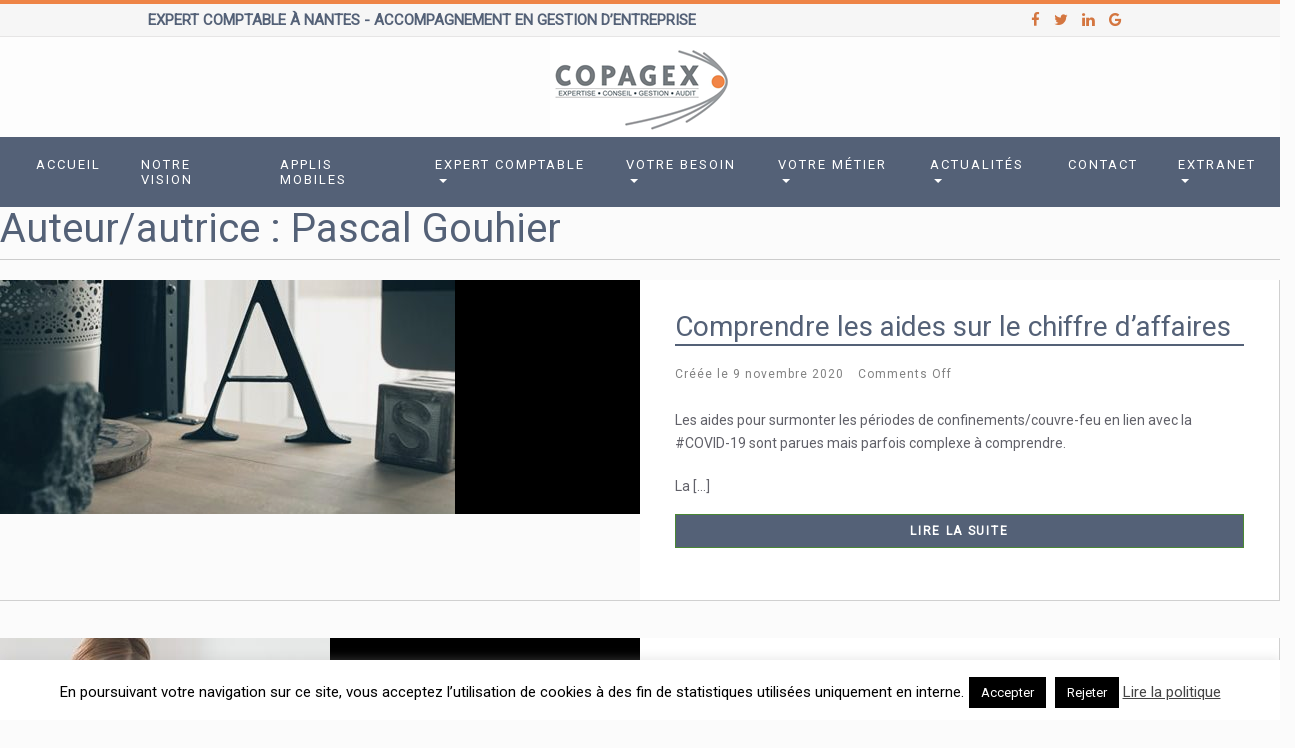

--- FILE ---
content_type: text/html; charset=UTF-8
request_url: https://www.copagex.fr/author/copagex/
body_size: 11966
content:

<!DOCTYPE html>
<html lang="fr-FR" prefix="og: https://ogp.me/ns#">

<head>
	<meta charset="UTF-8">
	<meta http-equiv="X-UA-Compatible" content="IE=edge">
	<meta name="viewport" content="width=device-width, initial-scale=1">
    <meta name="google-site-verification" content="T6Q5jF8E-g2Pt2lqNbOCtxnwuMDowDxKiHolqszcnao" />
    <link rel="pingback" href="https://www.copagex.fr/xmlrpc.php"/>
	<link href="https://fonts.googleapis.com/css?family=Roboto" rel="stylesheet">
    <title>Pascal Gouhier, auteur sur Copagex</title>
	
<!-- Search Engine Optimization by Rank Math - https://rankmath.com/ -->
<meta name="robots" content="follow, noindex"/>
<meta property="og:locale" content="fr_FR" />
<meta property="og:type" content="profile" />
<meta property="og:title" content="Pascal Gouhier, auteur sur Copagex" />
<meta property="og:url" content="https://www.copagex.fr/author/copagex/" />
<meta name="twitter:card" content="summary_large_image" />
<meta name="twitter:title" content="Pascal Gouhier, auteur sur Copagex" />
<meta name="twitter:site" content="@copagex" />
<meta name="twitter:label1" content="Nom" />
<meta name="twitter:data1" content="Pascal Gouhier" />
<meta name="twitter:label2" content="Articles" />
<meta name="twitter:data2" content="16" />
<script type="application/ld+json" class="rank-math-schema">{"@context":"https://schema.org","@graph":[{"@type":"Organization","@id":"https://www.copagex.fr/#organization","name":"Copagex","sameAs":["https://www.facebook.com/copagex","https://twitter.com/copagex","https://linkedin.copagex.fr"]},{"@type":"WebSite","@id":"https://www.copagex.fr/#website","url":"https://www.copagex.fr","publisher":{"@id":"https://www.copagex.fr/#organization"},"inLanguage":"fr-FR"},{"@type":"BreadcrumbList","@id":"https://www.copagex.fr/author/copagex/#breadcrumb","itemListElement":[{"@type":"ListItem","position":"1","item":{"@id":"https://www.copagex.fr","name":"Accueil"}}]},{"@type":"ProfilePage","@id":"https://www.copagex.fr/author/copagex/#webpage","url":"https://www.copagex.fr/author/copagex/","name":"Pascal Gouhier, auteur sur Copagex","isPartOf":{"@id":"https://www.copagex.fr/#website"},"inLanguage":"fr-FR","breadcrumb":{"@id":"https://www.copagex.fr/author/copagex/#breadcrumb"}},{"@type":"Person","@id":"https://www.copagex.fr/author/copagex/","name":"Pascal Gouhier","url":"https://www.copagex.fr/author/copagex/","image":{"@type":"ImageObject","@id":"https://secure.gravatar.com/avatar/0eda73a751bb47c5251a108c455094d6?s=96&amp;d=mm&amp;r=g","url":"https://secure.gravatar.com/avatar/0eda73a751bb47c5251a108c455094d6?s=96&amp;d=mm&amp;r=g","caption":"Pascal Gouhier","inLanguage":"fr-FR"},"sameAs":["https://www.copagex.fr"],"worksFor":{"@id":"https://www.copagex.fr/#organization"},"mainEntityOfPage":{"@id":"https://www.copagex.fr/author/copagex/#webpage"}}]}</script>
<!-- /Extension Rank Math WordPress SEO -->

<link rel="alternate" type="application/rss+xml" title="Copagex &raquo; Flux" href="https://www.copagex.fr/feed/" />
<link rel="alternate" type="application/rss+xml" title="Copagex &raquo; Flux des commentaires" href="https://www.copagex.fr/comments/feed/" />
<script type="text/javascript">
window._wpemojiSettings = {"baseUrl":"https:\/\/s.w.org\/images\/core\/emoji\/14.0.0\/72x72\/","ext":".png","svgUrl":"https:\/\/s.w.org\/images\/core\/emoji\/14.0.0\/svg\/","svgExt":".svg","source":{"concatemoji":"https:\/\/www.copagex.fr\/wp-includes\/js\/wp-emoji-release.min.js?ver=b02183"}};
/*! This file is auto-generated */
!function(e,a,t){var n,r,o,i=a.createElement("canvas"),p=i.getContext&&i.getContext("2d");function s(e,t){p.clearRect(0,0,i.width,i.height),p.fillText(e,0,0);e=i.toDataURL();return p.clearRect(0,0,i.width,i.height),p.fillText(t,0,0),e===i.toDataURL()}function c(e){var t=a.createElement("script");t.src=e,t.defer=t.type="text/javascript",a.getElementsByTagName("head")[0].appendChild(t)}for(o=Array("flag","emoji"),t.supports={everything:!0,everythingExceptFlag:!0},r=0;r<o.length;r++)t.supports[o[r]]=function(e){if(p&&p.fillText)switch(p.textBaseline="top",p.font="600 32px Arial",e){case"flag":return s("\ud83c\udff3\ufe0f\u200d\u26a7\ufe0f","\ud83c\udff3\ufe0f\u200b\u26a7\ufe0f")?!1:!s("\ud83c\uddfa\ud83c\uddf3","\ud83c\uddfa\u200b\ud83c\uddf3")&&!s("\ud83c\udff4\udb40\udc67\udb40\udc62\udb40\udc65\udb40\udc6e\udb40\udc67\udb40\udc7f","\ud83c\udff4\u200b\udb40\udc67\u200b\udb40\udc62\u200b\udb40\udc65\u200b\udb40\udc6e\u200b\udb40\udc67\u200b\udb40\udc7f");case"emoji":return!s("\ud83e\udef1\ud83c\udffb\u200d\ud83e\udef2\ud83c\udfff","\ud83e\udef1\ud83c\udffb\u200b\ud83e\udef2\ud83c\udfff")}return!1}(o[r]),t.supports.everything=t.supports.everything&&t.supports[o[r]],"flag"!==o[r]&&(t.supports.everythingExceptFlag=t.supports.everythingExceptFlag&&t.supports[o[r]]);t.supports.everythingExceptFlag=t.supports.everythingExceptFlag&&!t.supports.flag,t.DOMReady=!1,t.readyCallback=function(){t.DOMReady=!0},t.supports.everything||(n=function(){t.readyCallback()},a.addEventListener?(a.addEventListener("DOMContentLoaded",n,!1),e.addEventListener("load",n,!1)):(e.attachEvent("onload",n),a.attachEvent("onreadystatechange",function(){"complete"===a.readyState&&t.readyCallback()})),(e=t.source||{}).concatemoji?c(e.concatemoji):e.wpemoji&&e.twemoji&&(c(e.twemoji),c(e.wpemoji)))}(window,document,window._wpemojiSettings);
</script>
<style type="text/css">
img.wp-smiley,
img.emoji {
	display: inline !important;
	border: none !important;
	box-shadow: none !important;
	height: 1em !important;
	width: 1em !important;
	margin: 0 0.07em !important;
	vertical-align: -0.1em !important;
	background: none !important;
	padding: 0 !important;
}
</style>
	<link rel='stylesheet' id='wp-block-library-css' href='https://www.copagex.fr/wp-includes/css/dist/block-library/style.min.css?ver=b02183' type='text/css' media='all' />
<link rel='stylesheet' id='classic-theme-styles-css' href='https://www.copagex.fr/wp-includes/css/classic-themes.min.css?ver=b02183' type='text/css' media='all' />
<style id='global-styles-inline-css' type='text/css'>
body{--wp--preset--color--black: #000000;--wp--preset--color--cyan-bluish-gray: #abb8c3;--wp--preset--color--white: #ffffff;--wp--preset--color--pale-pink: #f78da7;--wp--preset--color--vivid-red: #cf2e2e;--wp--preset--color--luminous-vivid-orange: #ff6900;--wp--preset--color--luminous-vivid-amber: #fcb900;--wp--preset--color--light-green-cyan: #7bdcb5;--wp--preset--color--vivid-green-cyan: #00d084;--wp--preset--color--pale-cyan-blue: #8ed1fc;--wp--preset--color--vivid-cyan-blue: #0693e3;--wp--preset--color--vivid-purple: #9b51e0;--wp--preset--gradient--vivid-cyan-blue-to-vivid-purple: linear-gradient(135deg,rgba(6,147,227,1) 0%,rgb(155,81,224) 100%);--wp--preset--gradient--light-green-cyan-to-vivid-green-cyan: linear-gradient(135deg,rgb(122,220,180) 0%,rgb(0,208,130) 100%);--wp--preset--gradient--luminous-vivid-amber-to-luminous-vivid-orange: linear-gradient(135deg,rgba(252,185,0,1) 0%,rgba(255,105,0,1) 100%);--wp--preset--gradient--luminous-vivid-orange-to-vivid-red: linear-gradient(135deg,rgba(255,105,0,1) 0%,rgb(207,46,46) 100%);--wp--preset--gradient--very-light-gray-to-cyan-bluish-gray: linear-gradient(135deg,rgb(238,238,238) 0%,rgb(169,184,195) 100%);--wp--preset--gradient--cool-to-warm-spectrum: linear-gradient(135deg,rgb(74,234,220) 0%,rgb(151,120,209) 20%,rgb(207,42,186) 40%,rgb(238,44,130) 60%,rgb(251,105,98) 80%,rgb(254,248,76) 100%);--wp--preset--gradient--blush-light-purple: linear-gradient(135deg,rgb(255,206,236) 0%,rgb(152,150,240) 100%);--wp--preset--gradient--blush-bordeaux: linear-gradient(135deg,rgb(254,205,165) 0%,rgb(254,45,45) 50%,rgb(107,0,62) 100%);--wp--preset--gradient--luminous-dusk: linear-gradient(135deg,rgb(255,203,112) 0%,rgb(199,81,192) 50%,rgb(65,88,208) 100%);--wp--preset--gradient--pale-ocean: linear-gradient(135deg,rgb(255,245,203) 0%,rgb(182,227,212) 50%,rgb(51,167,181) 100%);--wp--preset--gradient--electric-grass: linear-gradient(135deg,rgb(202,248,128) 0%,rgb(113,206,126) 100%);--wp--preset--gradient--midnight: linear-gradient(135deg,rgb(2,3,129) 0%,rgb(40,116,252) 100%);--wp--preset--duotone--dark-grayscale: url('#wp-duotone-dark-grayscale');--wp--preset--duotone--grayscale: url('#wp-duotone-grayscale');--wp--preset--duotone--purple-yellow: url('#wp-duotone-purple-yellow');--wp--preset--duotone--blue-red: url('#wp-duotone-blue-red');--wp--preset--duotone--midnight: url('#wp-duotone-midnight');--wp--preset--duotone--magenta-yellow: url('#wp-duotone-magenta-yellow');--wp--preset--duotone--purple-green: url('#wp-duotone-purple-green');--wp--preset--duotone--blue-orange: url('#wp-duotone-blue-orange');--wp--preset--font-size--small: 13px;--wp--preset--font-size--medium: 20px;--wp--preset--font-size--large: 36px;--wp--preset--font-size--x-large: 42px;--wp--preset--spacing--20: 0.44rem;--wp--preset--spacing--30: 0.67rem;--wp--preset--spacing--40: 1rem;--wp--preset--spacing--50: 1.5rem;--wp--preset--spacing--60: 2.25rem;--wp--preset--spacing--70: 3.38rem;--wp--preset--spacing--80: 5.06rem;--wp--preset--shadow--natural: 6px 6px 9px rgba(0, 0, 0, 0.2);--wp--preset--shadow--deep: 12px 12px 50px rgba(0, 0, 0, 0.4);--wp--preset--shadow--sharp: 6px 6px 0px rgba(0, 0, 0, 0.2);--wp--preset--shadow--outlined: 6px 6px 0px -3px rgba(255, 255, 255, 1), 6px 6px rgba(0, 0, 0, 1);--wp--preset--shadow--crisp: 6px 6px 0px rgba(0, 0, 0, 1);}:where(.is-layout-flex){gap: 0.5em;}body .is-layout-flow > .alignleft{float: left;margin-inline-start: 0;margin-inline-end: 2em;}body .is-layout-flow > .alignright{float: right;margin-inline-start: 2em;margin-inline-end: 0;}body .is-layout-flow > .aligncenter{margin-left: auto !important;margin-right: auto !important;}body .is-layout-constrained > .alignleft{float: left;margin-inline-start: 0;margin-inline-end: 2em;}body .is-layout-constrained > .alignright{float: right;margin-inline-start: 2em;margin-inline-end: 0;}body .is-layout-constrained > .aligncenter{margin-left: auto !important;margin-right: auto !important;}body .is-layout-constrained > :where(:not(.alignleft):not(.alignright):not(.alignfull)){max-width: var(--wp--style--global--content-size);margin-left: auto !important;margin-right: auto !important;}body .is-layout-constrained > .alignwide{max-width: var(--wp--style--global--wide-size);}body .is-layout-flex{display: flex;}body .is-layout-flex{flex-wrap: wrap;align-items: center;}body .is-layout-flex > *{margin: 0;}:where(.wp-block-columns.is-layout-flex){gap: 2em;}.has-black-color{color: var(--wp--preset--color--black) !important;}.has-cyan-bluish-gray-color{color: var(--wp--preset--color--cyan-bluish-gray) !important;}.has-white-color{color: var(--wp--preset--color--white) !important;}.has-pale-pink-color{color: var(--wp--preset--color--pale-pink) !important;}.has-vivid-red-color{color: var(--wp--preset--color--vivid-red) !important;}.has-luminous-vivid-orange-color{color: var(--wp--preset--color--luminous-vivid-orange) !important;}.has-luminous-vivid-amber-color{color: var(--wp--preset--color--luminous-vivid-amber) !important;}.has-light-green-cyan-color{color: var(--wp--preset--color--light-green-cyan) !important;}.has-vivid-green-cyan-color{color: var(--wp--preset--color--vivid-green-cyan) !important;}.has-pale-cyan-blue-color{color: var(--wp--preset--color--pale-cyan-blue) !important;}.has-vivid-cyan-blue-color{color: var(--wp--preset--color--vivid-cyan-blue) !important;}.has-vivid-purple-color{color: var(--wp--preset--color--vivid-purple) !important;}.has-black-background-color{background-color: var(--wp--preset--color--black) !important;}.has-cyan-bluish-gray-background-color{background-color: var(--wp--preset--color--cyan-bluish-gray) !important;}.has-white-background-color{background-color: var(--wp--preset--color--white) !important;}.has-pale-pink-background-color{background-color: var(--wp--preset--color--pale-pink) !important;}.has-vivid-red-background-color{background-color: var(--wp--preset--color--vivid-red) !important;}.has-luminous-vivid-orange-background-color{background-color: var(--wp--preset--color--luminous-vivid-orange) !important;}.has-luminous-vivid-amber-background-color{background-color: var(--wp--preset--color--luminous-vivid-amber) !important;}.has-light-green-cyan-background-color{background-color: var(--wp--preset--color--light-green-cyan) !important;}.has-vivid-green-cyan-background-color{background-color: var(--wp--preset--color--vivid-green-cyan) !important;}.has-pale-cyan-blue-background-color{background-color: var(--wp--preset--color--pale-cyan-blue) !important;}.has-vivid-cyan-blue-background-color{background-color: var(--wp--preset--color--vivid-cyan-blue) !important;}.has-vivid-purple-background-color{background-color: var(--wp--preset--color--vivid-purple) !important;}.has-black-border-color{border-color: var(--wp--preset--color--black) !important;}.has-cyan-bluish-gray-border-color{border-color: var(--wp--preset--color--cyan-bluish-gray) !important;}.has-white-border-color{border-color: var(--wp--preset--color--white) !important;}.has-pale-pink-border-color{border-color: var(--wp--preset--color--pale-pink) !important;}.has-vivid-red-border-color{border-color: var(--wp--preset--color--vivid-red) !important;}.has-luminous-vivid-orange-border-color{border-color: var(--wp--preset--color--luminous-vivid-orange) !important;}.has-luminous-vivid-amber-border-color{border-color: var(--wp--preset--color--luminous-vivid-amber) !important;}.has-light-green-cyan-border-color{border-color: var(--wp--preset--color--light-green-cyan) !important;}.has-vivid-green-cyan-border-color{border-color: var(--wp--preset--color--vivid-green-cyan) !important;}.has-pale-cyan-blue-border-color{border-color: var(--wp--preset--color--pale-cyan-blue) !important;}.has-vivid-cyan-blue-border-color{border-color: var(--wp--preset--color--vivid-cyan-blue) !important;}.has-vivid-purple-border-color{border-color: var(--wp--preset--color--vivid-purple) !important;}.has-vivid-cyan-blue-to-vivid-purple-gradient-background{background: var(--wp--preset--gradient--vivid-cyan-blue-to-vivid-purple) !important;}.has-light-green-cyan-to-vivid-green-cyan-gradient-background{background: var(--wp--preset--gradient--light-green-cyan-to-vivid-green-cyan) !important;}.has-luminous-vivid-amber-to-luminous-vivid-orange-gradient-background{background: var(--wp--preset--gradient--luminous-vivid-amber-to-luminous-vivid-orange) !important;}.has-luminous-vivid-orange-to-vivid-red-gradient-background{background: var(--wp--preset--gradient--luminous-vivid-orange-to-vivid-red) !important;}.has-very-light-gray-to-cyan-bluish-gray-gradient-background{background: var(--wp--preset--gradient--very-light-gray-to-cyan-bluish-gray) !important;}.has-cool-to-warm-spectrum-gradient-background{background: var(--wp--preset--gradient--cool-to-warm-spectrum) !important;}.has-blush-light-purple-gradient-background{background: var(--wp--preset--gradient--blush-light-purple) !important;}.has-blush-bordeaux-gradient-background{background: var(--wp--preset--gradient--blush-bordeaux) !important;}.has-luminous-dusk-gradient-background{background: var(--wp--preset--gradient--luminous-dusk) !important;}.has-pale-ocean-gradient-background{background: var(--wp--preset--gradient--pale-ocean) !important;}.has-electric-grass-gradient-background{background: var(--wp--preset--gradient--electric-grass) !important;}.has-midnight-gradient-background{background: var(--wp--preset--gradient--midnight) !important;}.has-small-font-size{font-size: var(--wp--preset--font-size--small) !important;}.has-medium-font-size{font-size: var(--wp--preset--font-size--medium) !important;}.has-large-font-size{font-size: var(--wp--preset--font-size--large) !important;}.has-x-large-font-size{font-size: var(--wp--preset--font-size--x-large) !important;}
.wp-block-navigation a:where(:not(.wp-element-button)){color: inherit;}
:where(.wp-block-columns.is-layout-flex){gap: 2em;}
.wp-block-pullquote{font-size: 1.5em;line-height: 1.6;}
</style>
<link rel='stylesheet' id='cookie-law-info-css' href='https://www.copagex.fr/wp-content/plugins/cookie-law-info/legacy/public/css/cookie-law-info-public.css?ver=3.0.8' type='text/css' media='all' />
<link rel='stylesheet' id='cookie-law-info-gdpr-css' href='https://www.copagex.fr/wp-content/plugins/cookie-law-info/legacy/public/css/cookie-law-info-gdpr.css?ver=3.0.8' type='text/css' media='all' />
<link rel='stylesheet' id='font-awesome-css' href='https://www.copagex.fr/wp-content/plugins/types/vendor/toolset/toolset-common/res/lib/font-awesome/css/font-awesome.min.css?ver=4.7.0' type='text/css' media='screen' />
<link rel='stylesheet' id='ot-widget-style-css' href='https://www.copagex.fr/wp-content/plugins/orange-themes-custom-widgets/css/style-plugins.css?ver=b02183' type='text/css' media='all' />
<link rel='stylesheet' id='bootstrap-css' href='https://www.copagex.fr/wp-content/themes/copagex/css/bootstrap.min.css?ver=b02183' type='text/css' media='all' />
<link rel='stylesheet' id='olyos-style-css' href='https://www.copagex.fr/wp-content/themes/copagex/style.css?ver=b02183' type='text/css' media='all' />
<link rel='stylesheet' id='wpgdprc-front-css-css' href='https://www.copagex.fr/wp-content/plugins/wp-gdpr-compliance/Assets/css/front.css?ver=1688976891' type='text/css' media='all' />
<style id='wpgdprc-front-css-inline-css' type='text/css'>
:root{--wp-gdpr--bar--background-color: #000000;--wp-gdpr--bar--color: #ffffff;--wp-gdpr--button--background-color: #000000;--wp-gdpr--button--background-color--darken: #000000;--wp-gdpr--button--color: #ffffff;}
</style>
<script type='text/javascript' src='https://www.copagex.fr/wp-includes/js/jquery/jquery.min.js?ver=3.6.4' id='jquery-core-js'></script>
<script type='text/javascript' id='cookie-law-info-js-extra'>
/* <![CDATA[ */
var Cli_Data = {"nn_cookie_ids":[],"cookielist":[],"non_necessary_cookies":[],"ccpaEnabled":"","ccpaRegionBased":"","ccpaBarEnabled":"","strictlyEnabled":["necessary","obligatoire"],"ccpaType":"gdpr","js_blocking":"","custom_integration":"","triggerDomRefresh":"","secure_cookies":""};
var cli_cookiebar_settings = {"animate_speed_hide":"500","animate_speed_show":"500","background":"#fff","border":"#444","border_on":"","button_1_button_colour":"#000","button_1_button_hover":"#000000","button_1_link_colour":"#fff","button_1_as_button":"1","button_1_new_win":"","button_2_button_colour":"#333","button_2_button_hover":"#292929","button_2_link_colour":"#444","button_2_as_button":"","button_2_hidebar":"","button_3_button_colour":"#000","button_3_button_hover":"#000000","button_3_link_colour":"#fff","button_3_as_button":"1","button_3_new_win":"","button_4_button_colour":"#000","button_4_button_hover":"#000000","button_4_link_colour":"#fff","button_4_as_button":"1","button_7_button_colour":"#61a229","button_7_button_hover":"#4e8221","button_7_link_colour":"#fff","button_7_as_button":"1","button_7_new_win":"","font_family":"inherit","header_fix":"","notify_animate_hide":"1","notify_animate_show":"","notify_div_id":"#cookie-law-info-bar","notify_position_horizontal":"right","notify_position_vertical":"bottom","scroll_close":"","scroll_close_reload":"","accept_close_reload":"","reject_close_reload":"","showagain_tab":"1","showagain_background":"#fff","showagain_border":"#000","showagain_div_id":"#cookie-law-info-again","showagain_x_position":"100px","text":"#000","show_once_yn":"","show_once":"10000","logging_on":"","as_popup":"","popup_overlay":"1","bar_heading_text":"","cookie_bar_as":"banner","popup_showagain_position":"bottom-right","widget_position":"left"};
var log_object = {"ajax_url":"https:\/\/www.copagex.fr\/wp-admin\/admin-ajax.php"};
/* ]]> */
</script>
<script type='text/javascript' src='https://www.copagex.fr/wp-content/plugins/cookie-law-info/legacy/public/js/cookie-law-info-public.js?ver=3.0.8' id='cookie-law-info-js'></script>
<script type='text/javascript' src='https://www.copagex.fr/wp-content/themes/copagex/js/modernizr.min.js?ver=b02183' id='modernizr-js'></script>
<script type='text/javascript' src='https://www.copagex.fr/wp-content/themes/copagex/js/tether.min.js?ver=b02183' id='tether-js'></script>
<script type='text/javascript' src='https://www.copagex.fr/wp-content/themes/copagex/js/bootstrap.min.js?ver=b02183' id='bootstrap-js'></script>
<script type='text/javascript' src='https://www.copagex.fr/wp-content/themes/copagex/js/olyos.scripts.js?ver=b02183' id='olyos-js-js'></script>
<script type='text/javascript' id='wpgdprc-front-js-js-extra'>
/* <![CDATA[ */
var wpgdprcFront = {"ajaxUrl":"https:\/\/www.copagex.fr\/wp-admin\/admin-ajax.php","ajaxNonce":"e27afa395f","ajaxArg":"security","pluginPrefix":"wpgdprc","blogId":"1","isMultiSite":"","locale":"fr_FR","showSignUpModal":"","showFormModal":"","cookieName":"wpgdprc-consent","consentVersion":"","path":"\/","prefix":"wpgdprc"};
/* ]]> */
</script>
<script type='text/javascript' src='https://www.copagex.fr/wp-content/plugins/wp-gdpr-compliance/Assets/js/front.min.js?ver=1688976891' id='wpgdprc-front-js-js'></script>
<link rel="https://api.w.org/" href="https://www.copagex.fr/wp-json/" /><link rel="alternate" type="application/json" href="https://www.copagex.fr/wp-json/wp/v2/users/2" /><link rel="EditURI" type="application/rsd+xml" title="RSD" href="https://www.copagex.fr/xmlrpc.php?rsd" />
<link rel="wlwmanifest" type="application/wlwmanifest+xml" href="https://www.copagex.fr/wp-includes/wlwmanifest.xml" />

<style type="text/css" id="olyos-custom-theme-css"></style><link rel="icon" href="https://www.copagex.fr/wp-content/uploads/2020/09/cropped-petit-logo-copagex-1-32x32.png" sizes="32x32" />
<link rel="icon" href="https://www.copagex.fr/wp-content/uploads/2020/09/cropped-petit-logo-copagex-1-192x192.png" sizes="192x192" />
<link rel="apple-touch-icon" href="https://www.copagex.fr/wp-content/uploads/2020/09/cropped-petit-logo-copagex-1-180x180.png" />
<meta name="msapplication-TileImage" content="https://www.copagex.fr/wp-content/uploads/2020/09/cropped-petit-logo-copagex-1-270x270.png" />
</head>

<body data-rsssl=1 class="archive author author-copagex author-2">

	<!-- header -->
	<header class="header">
		<div class="supheader container-fluid">
			<div class="row">
				<div class="col-md-8 baseline"><strong>EXPERT COMPTABLE À NANTES - ACCOMPAGNEMENT EN GESTION D’ENTREPRISE</strong></div>
				<div class="col-md-4 social">
					<a href="https://www.facebook.com/copagex" target="_blank" ><i class="fa fa-facebook" aria-hidden="true"></i></a>
					<a href="https://twitter.com/copagex" target="_blank" ><i class="fa fa-twitter" aria-hidden="true"></i></a>
                    <a href="https://linkedin.copagex.fr" target="_blank" ><i class="fa fa-linkedin" aria-hidden="true"></i></a>
                    <a href="https://g.page/copagex/review" target="_blank" ><i class="fa fa-google" aria-hidden="true"></i></a>
                    
                    
				</div>			
			</div>
		</div>
		<div class="container">
			<div class="rowlogo">
				<a href="/"><img src="/wp-content/themes/copagex/css/images/copagex-logo.png" alt="Comptable Nantes Copagex" border="0"/></a>					
			</div>
		</div>
		</div>
	</header>
	<!-- End: header -->
	<!-- Navigation -->

<nav class="navbar navbar-toggleable-md navbar-light bg-faded">
	<button class="navbar-toggler navbar-toggler" type="button" data-toggle="collapse" data-target="#navbarSupportedContent" aria-controls="navbarSupportedContent" aria-expanded="false" aria-label="Toggle navigation">
    <span class="navbar-toggler-icon"></span>
  </button>
	<a class="navbar-brand" href="#"></a>
	<div class="collapse navbar-collapse" id="navbarSupportedContent">
	<ul id="menu-menu" class="nav navbar-nav mx-auto"><li  id="nav-item-41" class="menu-item menu-item-type-post_type menu-item-object-page menu-item-home nav-item nav-item-41"><a href="https://www.copagex.fr/" class="nav-link">Accueil</a></li>
<li  id="nav-item-26" class="menu-item menu-item-type-post_type menu-item-object-page nav-item nav-item-26"><a href="https://www.copagex.fr/la-vision-copagex/" class="nav-link">Notre vision</a></li>
<li  id="nav-item-1094" class="menu-item menu-item-type-post_type menu-item-object-page nav-item nav-item-1094"><a href="https://www.copagex.fr/application-mobile/" class="nav-link">Applis Mobiles</a></li>
<li  id="nav-item-24" class="menu-item menu-item-type-post_type menu-item-object-page menu-item-has-children dropdown nav-item nav-item-24"><a href="https://www.copagex.fr/expert-comptable-nantes-gestion-paie-comptabilite-bulletins-conseil-fiscal/" class="nav-link dropdown-toggle" data-toggle="dropdown" aria-haspopup="true" aria-expanded="false">Expert comptable</a>
<ul class="dropdown-menu depth_0">
	<li  id="nav-item-100" class="menu-item menu-item-type-post_type menu-item-object-page nav-item nav-item-100"><a class="dropdown-item" href="https://www.copagex.fr/expert-comptable-nantes-gestion-paie-comptabilite-bulletins-conseil-fiscal/" class="nav-link">Expertise Comptable Conseil</a></li>
	<li  id="nav-item-99" class="menu-item menu-item-type-post_type menu-item-object-page nav-item nav-item-99"><a class="dropdown-item" href="https://www.copagex.fr/expert-comptable-nantes-gestion-paie-comptabilite-bulletins-conseil-fiscal/comptabilite-dentreprise/" class="nav-link">Comptabilité et Fiscalité Courante</a></li>
	<li  id="nav-item-98" class="menu-item menu-item-type-post_type menu-item-object-page nav-item nav-item-98"><a class="dropdown-item" href="https://www.copagex.fr/expert-comptable-nantes-gestion-paie-comptabilite-bulletins-conseil-fiscal/gestion-des-paies/" class="nav-link">Gestion des paies</a></li>
	<li  id="nav-item-97" class="menu-item menu-item-type-post_type menu-item-object-page nav-item nav-item-97"><a class="dropdown-item" href="https://www.copagex.fr/expert-comptable-nantes-gestion-paie-comptabilite-bulletins-conseil-fiscal/vos-obligations-legales/" class="nav-link">Vos obligations légales</a></li>
	<li  id="nav-item-145" class="menu-item menu-item-type-post_type menu-item-object-page nav-item nav-item-145"><a class="dropdown-item" href="https://www.copagex.fr/expert-comptable-nantes-gestion-paie-comptabilite-bulletins-conseil-fiscal/questions-courantes/" class="nav-link">Questions courantes</a></li>
</ul>
</li>
<li  id="nav-item-28" class="menu-item menu-item-type-post_type menu-item-object-page menu-item-has-children dropdown nav-item nav-item-28"><a href="https://www.copagex.fr/accompagnement/" class="nav-link dropdown-toggle" data-toggle="dropdown" aria-haspopup="true" aria-expanded="false">Votre Besoin</a>
<ul class="dropdown-menu depth_0">
	<li  id="nav-item-192" class="menu-item menu-item-type-post_type menu-item-object-page nav-item nav-item-192"><a class="dropdown-item" href="https://www.copagex.fr/accompagnement/creation-dentreprise/" class="nav-link">Création d&#8217;entreprise</a></li>
	<li  id="nav-item-29" class="menu-item menu-item-type-post_type menu-item-object-page nav-item nav-item-29"><a class="dropdown-item" href="https://www.copagex.fr/votre-metier/" class="nav-link">Gérer mon entreprise</a></li>
	<li  id="nav-item-188" class="menu-item menu-item-type-post_type menu-item-object-page nav-item nav-item-188"><a class="dropdown-item" href="https://www.copagex.fr/accompagnement/vendre-son-entreprise/" class="nav-link">Vendre son entreprise</a></li>
	<li  id="nav-item-189" class="menu-item menu-item-type-post_type menu-item-object-page nav-item nav-item-189"><a class="dropdown-item" href="https://www.copagex.fr/accompagnement/racheter-une-entreprise/" class="nav-link">Racheter une entreprise</a></li>
</ul>
</li>
<li  id="nav-item-211" class="menu-item menu-item-type-post_type menu-item-object-page menu-item-has-children dropdown nav-item nav-item-211"><a href="https://www.copagex.fr/votre-metier/" class="nav-link dropdown-toggle" data-toggle="dropdown" aria-haspopup="true" aria-expanded="false">Votre métier</a>
<ul class="dropdown-menu depth_0">
	<li  id="nav-item-298" class="menu-item menu-item-type-custom menu-item-object-custom nav-item nav-item-298"><a class="dropdown-item" href="https://www.copagex.fr/votre-metier/#1" class="nav-link">Artisan</a></li>
	<li  id="nav-item-299" class="menu-item menu-item-type-custom menu-item-object-custom nav-item nav-item-299"><a class="dropdown-item" href="https://www.copagex.fr/votre-metier/#2" class="nav-link">Commerçant, société de service, industriel</a></li>
	<li  id="nav-item-297" class="menu-item menu-item-type-custom menu-item-object-custom nav-item nav-item-297"><a class="dropdown-item" href="https://www.copagex.fr/votre-metier/#3" class="nav-link">Profession libérale</a></li>
	<li  id="nav-item-300" class="menu-item menu-item-type-custom menu-item-object-custom nav-item nav-item-300"><a class="dropdown-item" href="https://www.copagex.fr/votre-metier/#4" class="nav-link">Association, syndicat</a></li>
</ul>
</li>
<li  id="nav-item-509" class="menu-item menu-item-type-post_type menu-item-object-page menu-item-has-children dropdown nav-item nav-item-509"><a href="https://www.copagex.fr/actualites/" class="nav-link dropdown-toggle" data-toggle="dropdown" aria-haspopup="true" aria-expanded="false">Actualités</a>
<ul class="dropdown-menu depth_0">
	<li  id="nav-item-967" class="menu-item menu-item-type-post_type menu-item-object-page current_page_parent nav-item nav-item-967"><a class="dropdown-item" href="https://www.copagex.fr/actualites-expert-comptable/" class="nav-link">Actualités</a></li>
	<li  id="nav-item-978" class="menu-item menu-item-type-post_type menu-item-object-page nav-item nav-item-978"><a class="dropdown-item" href="https://www.copagex.fr/newsletters/" class="nav-link">Newsletters</a></li>
	<li  id="nav-item-979" class="menu-item menu-item-type-post_type menu-item-object-page nav-item nav-item-979"><a class="dropdown-item" href="https://www.copagex.fr/notre-actu-sur-les-reseaux-sociaux/" class="nav-link">Notre actu sur les réseaux sociaux</a></li>
</ul>
</li>
<li  id="nav-item-1139" class="menu-item menu-item-type-custom menu-item-object-custom nav-item nav-item-1139"><a href="https://copagex-pascal-gouhier-conseil.odoo.com/contactus" class="nav-link">Contact</a></li>
<li  id="nav-item-474" class="menu-item menu-item-type-custom menu-item-object-custom menu-item-has-children dropdown nav-item nav-item-474"><a href="#" class="nav-link dropdown-toggle" data-toggle="dropdown" aria-haspopup="true" aria-expanded="false">Extranet</a>
<ul class="dropdown-menu depth_0">
	<li  id="nav-item-472" class="menu-item menu-item-type-post_type menu-item-object-page nav-item nav-item-472"><a class="dropdown-item" href="https://www.copagex.fr/extranet-client/" class="nav-link">Extranet Client</a></li>
	<li  id="nav-item-473" class="menu-item menu-item-type-post_type menu-item-object-page nav-item nav-item-473"><a class="dropdown-item" href="https://www.copagex.fr/extranet-collaborateur/" class="nav-link">Extranet Collaborateur</a></li>
</ul>
</li>
</ul>	</div>
</nav>
	
	<!-- End: Navigation -->
	<section id="primary" class="content-area">
		<main id="main" class="site-main" role="main">

		
			<header class="page-header">
				<h1 class="page-title">Auteur/autrice : <span>Pascal Gouhier</span></h1>			</header><!-- .page-header -->

						
				

<article id="post-1122" class="list-post post-1122 post type-post status-publish format-standard has-post-thumbnail hentry category-covid-19">


	<div class="list-post-image">
				<a href="https://www.copagex.fr/comprendre-les-aides-sur-le-chiffre-daffaires/" title="Comprendre les aides sur le chiffre d&#8217;affaires">
			<img width="455" height="234" src="https://www.copagex.fr/wp-content/uploads/2018/07/faq-455x234.jpg" class="attachment-olyos-small-thumbnail size-olyos-small-thumbnail wp-post-image" alt="" decoding="async" />		</a>
			</div>

	<div class="list-post-body">
		<h2 class="entry-title"><a href="https://www.copagex.fr/comprendre-les-aides-sur-le-chiffre-daffaires/" rel="bookmark">Comprendre les aides sur le chiffre d&#8217;affaires</a></h2>
		<div class="post-meta">
			Créée le
			<span>
				9 novembre 2020			</span>
						<span class="post-comments-off">
				Comments Off			</span>
					</div>

		<!-- <div class="post-date"><span>Posted by <a href="https://www.copagex.fr/author/copagex/" title="Articles par Pascal Gouhier" rel="author">Pascal Gouhier</a> on </span></div>-->

		<p>Les aides pour surmonter les périodes de confinements/couvre-feu en lien avec la #COVID-19 sont parues mais parfois complexe à comprendre.</p>
<p>La [&#8230;]</p>

				<div class="read-more">
			<a href="https://www.copagex.fr/comprendre-les-aides-sur-le-chiffre-daffaires/">
				Lire la suite			</a>
		</div>
			</div>
</article>
			
				

<article id="post-1119" class="list-post post-1119 post type-post status-publish format-standard has-post-thumbnail hentry category-covid-19">


	<div class="list-post-image">
				<a href="https://www.copagex.fr/dispositifs-de-reduction-de-charges-ssi/" title="Dispositifs de réduction de charges SSI">
			<img width="330" height="320" src="https://www.copagex.fr/wp-content/uploads/2018/07/copagex-info-330x320.jpg" class="attachment-olyos-small-thumbnail size-olyos-small-thumbnail wp-post-image" alt="" decoding="async" loading="lazy" />		</a>
			</div>

	<div class="list-post-body">
		<h2 class="entry-title"><a href="https://www.copagex.fr/dispositifs-de-reduction-de-charges-ssi/" rel="bookmark">Dispositifs de réduction de charges SSI</a></h2>
		<div class="post-meta">
			Créée le
			<span>
				4 novembre 2020			</span>
						<span class="post-comments-off">
				Comments Off			</span>
					</div>

		<!-- <div class="post-date"><span>Posted by <a href="https://www.copagex.fr/author/copagex/" title="Articles par Pascal Gouhier" rel="author">Pascal Gouhier</a> on </span></div>-->

		<p>La sécurité sociale des indépendants a publié les dispositifs d&#8217;aides aux travailleurs indépendants touchés par la crise sanitaire de la [&#8230;]</p>

				<div class="read-more">
			<a href="https://www.copagex.fr/dispositifs-de-reduction-de-charges-ssi/">
				Lire la suite			</a>
		</div>
			</div>
</article>
			
				

<article id="post-1109" class="list-post post-1109 post type-post status-publish format-standard hentry category-covid-19 category-informations">


	<div class="list-post-image">
			</div>

	<div class="list-post-body">
		<h2 class="entry-title"><a href="https://www.copagex.fr/la-france-est-reconfinee-a-compter-du-30-10-2020/" rel="bookmark">La France est reconfinée à compter du 30/10/2020</a></h2>
		<div class="post-meta">
			Créée le
			<span>
				29 octobre 2020			</span>
						<span class="post-comments-off">
				Comments Off			</span>
					</div>

		<!-- <div class="post-date"><span>Posted by <a href="https://www.copagex.fr/author/copagex/" title="Articles par Pascal Gouhier" rel="author">Pascal Gouhier</a> on </span></div>-->

		<p>C&#8217;était à prévoir bien qu&#8217;on espérait que cela n&#8217;arriverait pas.</p>
<p>La France est à nouveau confinée &#8220;pour au moins 4 semaines&#8221;, [&#8230;]</p>

				<div class="read-more">
			<a href="https://www.copagex.fr/la-france-est-reconfinee-a-compter-du-30-10-2020/">
				Lire la suite			</a>
		</div>
			</div>
</article>
			
				

<article id="post-1100" class="list-post post-1100 post type-post status-publish format-standard has-post-thumbnail hentry category-informations">


	<div class="list-post-image">
				<a href="https://www.copagex.fr/recrutement-en-cours/" title="Recrutement en cours">
			<img width="455" height="320" src="https://www.copagex.fr/wp-content/uploads/2018/07/creation-entreprise-comptable-455x320.jpg" class="attachment-olyos-small-thumbnail size-olyos-small-thumbnail wp-post-image" alt="" decoding="async" loading="lazy" />		</a>
			</div>

	<div class="list-post-body">
		<h2 class="entry-title"><a href="https://www.copagex.fr/recrutement-en-cours/" rel="bookmark">Recrutement en cours</a></h2>
		<div class="post-meta">
			Créée le
			<span>
				7 octobre 2020			</span>
						<span class="post-comments-off">
				Comments Off			</span>
					</div>

		<!-- <div class="post-date"><span>Posted by <a href="https://www.copagex.fr/author/copagex/" title="Articles par Pascal Gouhier" rel="author">Pascal Gouhier</a> on </span></div>-->

		<p>La cabinet COPAGEX recrute.</p>

				<div class="read-more">
			<a href="https://www.copagex.fr/recrutement-en-cours/">
				Lire la suite			</a>
		</div>
			</div>
</article>
			
				

<article id="post-1070" class="list-post post-1070 post type-post status-publish format-quote hentry category-covid-19 category-informations post_format-post-format-quote">


	<div class="list-post-image">
			</div>

	<div class="list-post-body">
		<h2 class="entry-title"><a href="https://www.copagex.fr/mesure-de-soutien-aux-tpe-et-pme-des-plans-de-reglement-pour-les-dettes-fiscales/" rel="bookmark">Mesure de soutien aux TPE et PME : des plans de règlement pour les dettes fiscales</a></h2>
		<div class="post-meta">
			Créée le
			<span>
				19 août 2020			</span>
						<span class="post-comments-off">
				Comments Off			</span>
					</div>

		<!-- <div class="post-date"><span>Posted by <a href="https://www.copagex.fr/author/copagex/" title="Articles par Pascal Gouhier" rel="author">Pascal Gouhier</a> on </span></div>-->

		<p>Bruno Le Maire, ministre de l’Économie, des Finances et de la Relance, et Olivier Dussopt, ministre délégué aux Comptes publics, [&#8230;]</p>

				<div class="read-more">
			<a href="https://www.copagex.fr/mesure-de-soutien-aux-tpe-et-pme-des-plans-de-reglement-pour-les-dettes-fiscales/">
				Lire la suite			</a>
		</div>
			</div>
</article>
			
				

<article id="post-1057" class="list-post post-1057 post type-post status-publish format-standard hentry category-covid-19 category-informations tag-aide-aux-entreprises tag-covid19 tag-subvention">


	<div class="list-post-image">
			</div>

	<div class="list-post-body">
		<h2 class="entry-title"><a href="https://www.copagex.fr/une-subvention-pour-vos-equipements-stop-covid/" rel="bookmark">Une Subvention pour vos équipements “Stop Covid”</a></h2>
		<div class="post-meta">
			Créée le
			<span>
				16 mai 2020			</span>
						<span class="post-comments-off">
				Comments Off			</span>
					</div>

		<!-- <div class="post-date"><span>Posted by <a href="https://www.copagex.fr/author/copagex/" title="Articles par Pascal Gouhier" rel="author">Pascal Gouhier</a> on </span></div>-->

		<p>La branche AT/MP de l’Assurance Maladie va mettre en oeuvre une subvention permettant d’aider les entreprises de moins de 50 [&#8230;]</p>

				<div class="read-more">
			<a href="https://www.copagex.fr/une-subvention-pour-vos-equipements-stop-covid/">
				Lire la suite			</a>
		</div>
			</div>
</article>
			
				

<article id="post-1054" class="list-post post-1054 post type-post status-publish format-standard hentry category-covid-19 category-informations">


	<div class="list-post-image">
			</div>

	<div class="list-post-body">
		<h2 class="entry-title"><a href="https://www.copagex.fr/le-ministere-du-travail-precise-lactivite-partielle/" rel="bookmark">Le ministère du travail précise l&#8217;activité partielle</a></h2>
		<div class="post-meta">
			Créée le
			<span>
				13 mai 2020			</span>
						<span class="post-comments-off">
				Comments Off			</span>
					</div>

		<!-- <div class="post-date"><span>Posted by <a href="https://www.copagex.fr/author/copagex/" title="Articles par Pascal Gouhier" rel="author">Pascal Gouhier</a> on </span></div>-->

		<p>Sous forme de questions / réponses, le ministère du travail apporte<br />
des précisions sur l&#8217;activité partielle qui est devenu de [&#8230;]</p>

				<div class="read-more">
			<a href="https://www.copagex.fr/le-ministere-du-travail-precise-lactivite-partielle/">
				Lire la suite			</a>
		</div>
			</div>
</article>
			
				

<article id="post-1042" class="list-post post-1042 post type-post status-publish format-standard hentry category-covid-19">


	<div class="list-post-image">
			</div>

	<div class="list-post-body">
		<h2 class="entry-title"><a href="https://www.copagex.fr/ouverture-du-2e-volet-du-fonds-de-solidarite-national-jusqua-5000-e-daides/" rel="bookmark">Ouverture du 2e volet du Fonds de solidarité national : jusqu’à 5000 € d’aides</a></h2>
		<div class="post-meta">
			Créée le
			<span>
				23 avril 2020			</span>
						<span class="post-comments-off">
				Comments Off			</span>
					</div>

		<!-- <div class="post-date"><span>Posted by <a href="https://www.copagex.fr/author/copagex/" title="Articles par Pascal Gouhier" rel="author">Pascal Gouhier</a> on </span></div>-->

		<p>Face  à l’urgence économique, l’État et la Région des Pays de la Loire se  mobilisent et se coordonnent [&#8230;]</p>

				<div class="read-more">
			<a href="https://www.copagex.fr/ouverture-du-2e-volet-du-fonds-de-solidarite-national-jusqua-5000-e-daides/">
				Lire la suite			</a>
		</div>
			</div>
</article>
			
				

<article id="post-1013" class="list-post post-1013 post type-post status-publish format-standard hentry category-informations category-publicite">


	<div class="list-post-image">
			</div>

	<div class="list-post-body">
		<h2 class="entry-title"><a href="https://www.copagex.fr/la-societe-cg-design-44-propose/" rel="bookmark">La Société CG Design 44 propose &#8230;</a></h2>
		<div class="post-meta">
			Créée le
			<span>
				15 avril 2020			</span>
						<span class="post-comments-off">
				Comments Off			</span>
					</div>

		<!-- <div class="post-date"><span>Posted by <a href="https://www.copagex.fr/author/copagex/" title="Articles par Pascal Gouhier" rel="author">Pascal Gouhier</a> on </span></div>-->

		<p>En prévision des réouvertures prochaines de vos entreprises et commerces, CG Design 44 vous propose des kits d’adhésifs  sols [&#8230;]</p>

				<div class="read-more">
			<a href="https://www.copagex.fr/la-societe-cg-design-44-propose/">
				Lire la suite			</a>
		</div>
			</div>
</article>
			
				

<article id="post-1010" class="list-post post-1010 post type-post status-publish format-standard has-post-thumbnail hentry category-covid-19 category-informations category-publicite">


	<div class="list-post-image">
				<a href="https://www.copagex.fr/preparer-le-deconfinement/" title="Préparer le déconfinement !">
			<img width="455" height="234" src="https://www.copagex.fr/wp-content/uploads/2018/07/obligation-PME-comptable-455x234.jpg" class="attachment-olyos-small-thumbnail size-olyos-small-thumbnail wp-post-image" alt="" decoding="async" loading="lazy" />		</a>
			</div>

	<div class="list-post-body">
		<h2 class="entry-title"><a href="https://www.copagex.fr/preparer-le-deconfinement/" rel="bookmark">Préparer le déconfinement !</a></h2>
		<div class="post-meta">
			Créée le
			<span>
							</span>
						<span class="post-comments-off">
				Comments Off			</span>
					</div>

		<!-- <div class="post-date"><span>Posted by <a href="https://www.copagex.fr/author/copagex/" title="Articles par Pascal Gouhier" rel="author">Pascal Gouhier</a> on </span></div>-->

		<p>Nous souhaitons apporter notre aide à toutes les initiatives qui permettront de préparer le déconfinement.</p>
<p>Aider les entreprises, c&#8217;est notre vocation. [&#8230;]</p>

				<div class="read-more">
			<a href="https://www.copagex.fr/preparer-le-deconfinement/">
				Lire la suite			</a>
		</div>
			</div>
</article>
			
			
	<nav class="navigation paging-navigation" role="navigation">
		<h1 class="screen-reader-text">Posts navigation</h1>
		<div class="nav-links">

						<div class="nav-previous"> <a href="https://www.copagex.fr/author/copagex/page/2/" >Older posts</a></div>
			
			
		</div><!-- .nav-links -->
	</nav><!-- .navigation -->

	
		
		</main><!-- #main -->
	</section><!-- #primary -->

</div>



<div class="col-md-3">
	<div id="sidebar" class="sidebar">

		<div id="search-2" class="widget widget_search">
<form role="search" method="get" class="form-search" action="https://www.copagex.fr/">

  <div class="input-group">

  	<label class="screen-reader-text" for="s">Search for:</label>
    <input type="text" class="form-control search-query" placeholder="Chercher..." value="" name="s" title="Search for:" />
    <span class="input-group-btn">
      <button type="submit" class="btn btn-default" name="submit" id="searchsubmit" value="">OK</button>
    </span>

  </div>

</form></div>		

	<div id="ot_widgets_about_author-2" class="widget ot-widget-about-author">
		




		<div class="author-item">

			
				<div class="author-image">

					<img src="https://www.copagex.fr/wp-content/themes/copagex/css/images/copagex-logo.png" alt="Expert Comptable">

				</div>

			


			<div class="author-post">



				
					<h3>

						Expert Comptable
					</h3>

				


				


				
					<p>Téléphone : 02 40 58 56 49<br />
Email : contact@copagex.fr</p>

				


				
					<div class="read-more">

						<a href="/contact">

							Consultez-nous

						</a>

					</div>

				


			</div>



		</div>



	</div>
		

	

      <div id="media_image-2" class="widget widget_media_image"><a href="/la-vision-copagex/"><img class="image " src="/wp-content/themes/copagex/css/images/vision.jpg" alt="" width="385" height="100" /></a></div><div id="media_image-3" class="widget widget_media_image"><a href="/contact/"><img class="image " src="/wp-content/themes/copagex/css/images/avis.jpg" alt="" width="248" height="119" /></a></div><div id="custom_html-2" class="widget_text widget widget_custom_html"><div class="textwidget custom-html-widget"><p>
	Applications Mobiles
</p>
<a id="android-link" href="https://play.google.com/store/apps/details?id=com.activity.copagex" target="_blank" rel="noopener">
	<i class="fa fa-2x fa-android link-0">
	</i><span class="mrgl-10">Android</span>
</a>
<a id="ios-link" href="https://apps.apple.com/fr/app/copagex/id1485567165" target="_blank" rel="noopener">
	<i class="fa fa-2x fa-apple link-0">
	</i><span class="mrgl-10">Apple</span>
</a></div></div>
	</div>
</div>

</div> <!-- /.container -->
<!-- back to top button -->
<p id="back-top" style="display: block;">
    <a href="#top"><i class="fa fa-angle-up"></i></a>
</p>

<footer class="footer">

    <!-- footer widgets -->
    <div class="container">
        <div class="container no-gutters">
            
	        </div>
    </div>
    <div class="footer-fullwidth">
        
	    </div>
    <div class="footer-bottom">
        &copy;
        2026 Copagex | Theme par <a href="https://www.olyos.fr" title="agence web nantes">Olyos</a> | <a href="/mentions-legales/" title="mentions légales">Mentions légales</a> | <a href="/Politique-de-confidentialite/" title="Politique de confidentialité">Politique de confidentialité</a> | <a href="/contact">Contact</a>
    </div>
    <!--googleoff: all--><div id="cookie-law-info-bar" data-nosnippet="true"><span>En poursuivant votre navigation sur ce site, vous acceptez l’utilisation de cookies à des fin de statistiques utilisées uniquement en interne.<a role='button' data-cli_action="accept" id="cookie_action_close_header" class="medium cli-plugin-button cli-plugin-main-button cookie_action_close_header cli_action_button wt-cli-accept-btn">Accepter</a> <a role='button' id="cookie_action_close_header_reject" class="medium cli-plugin-button cli-plugin-main-button cookie_action_close_header_reject cli_action_button wt-cli-reject-btn" data-cli_action="reject">Rejeter</a> <a href="https://www.copagex.fr/politique-de-confidentialite/" id="CONSTANT_OPEN_URL" target="_blank" class="cli-plugin-main-link">Lire la politique</a></span></div><div id="cookie-law-info-again" data-nosnippet="true"><span id="cookie_hdr_showagain">Confidentialité et cookies</span></div><div class="cli-modal" data-nosnippet="true" id="cliSettingsPopup" tabindex="-1" role="dialog" aria-labelledby="cliSettingsPopup" aria-hidden="true">
  <div class="cli-modal-dialog" role="document">
	<div class="cli-modal-content cli-bar-popup">
		  <button type="button" class="cli-modal-close" id="cliModalClose">
			<svg class="" viewBox="0 0 24 24"><path d="M19 6.41l-1.41-1.41-5.59 5.59-5.59-5.59-1.41 1.41 5.59 5.59-5.59 5.59 1.41 1.41 5.59-5.59 5.59 5.59 1.41-1.41-5.59-5.59z"></path><path d="M0 0h24v24h-24z" fill="none"></path></svg>
			<span class="wt-cli-sr-only">Fermer</span>
		  </button>
		  <div class="cli-modal-body">
			<div class="cli-container-fluid cli-tab-container">
	<div class="cli-row">
		<div class="cli-col-12 cli-align-items-stretch cli-px-0">
			<div class="cli-privacy-overview">
				<h4>Privacy Overview</h4>				<div class="cli-privacy-content">
					<div class="cli-privacy-content-text">This website uses cookies to improve your experience while you navigate through the website. Out of these, the cookies that are categorized as necessary are stored on your browser as they are essential for the working of basic functionalities of the website. We also use third-party cookies that help us analyze and understand how you use this website. These cookies will be stored in your browser only with your consent. You also have the option to opt-out of these cookies. But opting out of some of these cookies may affect your browsing experience.</div>
				</div>
				<a class="cli-privacy-readmore" aria-label="Voir plus" role="button" data-readmore-text="Voir plus" data-readless-text="Voir moins"></a>			</div>
		</div>
		<div class="cli-col-12 cli-align-items-stretch cli-px-0 cli-tab-section-container">
												<div class="cli-tab-section">
						<div class="cli-tab-header">
							<a role="button" tabindex="0" class="cli-nav-link cli-settings-mobile" data-target="necessary" data-toggle="cli-toggle-tab">
								Necessary							</a>
															<div class="wt-cli-necessary-checkbox">
									<input type="checkbox" class="cli-user-preference-checkbox"  id="wt-cli-checkbox-necessary" data-id="checkbox-necessary" checked="checked"  />
									<label class="form-check-label" for="wt-cli-checkbox-necessary">Necessary</label>
								</div>
								<span class="cli-necessary-caption">Toujours activé</span>
													</div>
						<div class="cli-tab-content">
							<div class="cli-tab-pane cli-fade" data-id="necessary">
								<div class="wt-cli-cookie-description">
									Necessary cookies are absolutely essential for the website to function properly. This category only includes cookies that ensures basic functionalities and security features of the website. These cookies do not store any personal information.								</div>
							</div>
						</div>
					</div>
																	<div class="cli-tab-section">
						<div class="cli-tab-header">
							<a role="button" tabindex="0" class="cli-nav-link cli-settings-mobile" data-target="non-necessary" data-toggle="cli-toggle-tab">
								Non-necessary							</a>
															<div class="cli-switch">
									<input type="checkbox" id="wt-cli-checkbox-non-necessary" class="cli-user-preference-checkbox"  data-id="checkbox-non-necessary" checked='checked' />
									<label for="wt-cli-checkbox-non-necessary" class="cli-slider" data-cli-enable="Activé" data-cli-disable="Désactivé"><span class="wt-cli-sr-only">Non-necessary</span></label>
								</div>
													</div>
						<div class="cli-tab-content">
							<div class="cli-tab-pane cli-fade" data-id="non-necessary">
								<div class="wt-cli-cookie-description">
									Any cookies that may not be particularly necessary for the website to function and is used specifically to collect user personal data via analytics, ads, other embedded contents are termed as non-necessary cookies. It is mandatory to procure user consent prior to running these cookies on your website.								</div>
							</div>
						</div>
					</div>
										</div>
	</div>
</div>
		  </div>
		  <div class="cli-modal-footer">
			<div class="wt-cli-element cli-container-fluid cli-tab-container">
				<div class="cli-row">
					<div class="cli-col-12 cli-align-items-stretch cli-px-0">
						<div class="cli-tab-footer wt-cli-privacy-overview-actions">
						
															<a id="wt-cli-privacy-save-btn" role="button" tabindex="0" data-cli-action="accept" class="wt-cli-privacy-btn cli_setting_save_button wt-cli-privacy-accept-btn cli-btn">Enregistrer &amp; appliquer</a>
													</div>
						
					</div>
				</div>
			</div>
		</div>
	</div>
  </div>
</div>
<div class="cli-modal-backdrop cli-fade cli-settings-overlay"></div>
<div class="cli-modal-backdrop cli-fade cli-popupbar-overlay"></div>
<!--googleon: all--><style id='core-block-supports-inline-css' type='text/css'>
.wp-block-gallery.wp-block-gallery-1,.wp-block-gallery.wp-block-gallery-3{--wp--style--unstable-gallery-gap:var( --wp--style--gallery-gap-default, var( --gallery-block--gutter-size, var( --wp--style--block-gap, 0.5em ) ) );gap:var( --wp--style--gallery-gap-default, var( --gallery-block--gutter-size, var( --wp--style--block-gap, 0.5em ) ) );}
</style>
<script type='text/javascript' src='https://www.copagex.fr/wp-includes/blocks/file/view.min.js?ver=2a20786ca914ea00891f' id='wp-block-file-view-js'></script>
    <!-- Global site tag (gtag.js) - Google Analytics -->
    <script async src="https://www.googletagmanager.com/gtag/js?id=UA-123146990-1"></script>
    <script>
        window.dataLayer = window.dataLayer || [];

        function gtag() {
            dataLayer.push( arguments );
        }
        gtag( 'js', new Date() );

        gtag( 'config', 'UA-123146990-1' );
    </script>
    <!-- Global site tag (gtag.js) - Google Analytics -->



</footer>
</body>
</html>

--- FILE ---
content_type: text/css
request_url: https://www.copagex.fr/wp-content/plugins/orange-themes-custom-widgets/css/style-plugins.css?ver=b02183
body_size: 739
content:
/*--------------------

Features

--------------------*/



.ot-features-item {

	text-align: center;

}



.ot-features-item .ot-features-title {

	margin: 20px 0px;

	padding: 0px;

	line-height: 70%;

	font-size: 19px;

	font-weight: 800;

	text-transform: uppercase;

	color: #2D2D2D;

}



.text-light .ot-features-item h3 {

	color: #FFFFFF;

}



.ot-features-item p {

	font-size: 14px;

	font-weight: 300;

	line-height: 22px;

	color: #969696;

	margin: 0px;

}



.ot-circle {

	height: 95px;

	width: 95px;

	text-align: center;

	line-height: 98px;

	color: #FFFFFF;

	border-radius: 100px;

	background-color: #23AD21;

	margin: 0 2px 4px;

	font-size: 24px;

}





/*--------------------

Team

--------------------*/



.ot-team-item {

	text-align: center;

	background-color: #fff;

}



.ot-team-item .ot-team-image {

	margin: 20px 0 15px;

}



.ot-team-item .ot-team-title {

	margin: 20px 0 15px;

	font-size: 16px;

	font-weight: 800;

	text-transform: uppercase;

	color: #2D2D2D;

}



.ot-team-item .ot-team-position {

	color: #989898;

	font-size: 12px;

	margin: 15px 0 10px;

	text-transform: uppercase;

	font-weight: 500;

	letter-spacing: 2px;

}



.ot-team-item p {

	font-size: 13px;

	font-weight: 400;

	color: #292929;

	padding-bottom: 20px;

}





/*** Widget Latest Posts ***/

.ot-widget-post {

	display: table;

	margin: 0 0 20px 0;

	border-bottom: 1px dotted;

	border-color: #D8D8D8;

	padding-bottom: 20px;

	width: 100%;

}

.ot-widget-post:last-child {

	border-bottom: none;

	padding-bottom: 0px;

	margin: 0px;

}

.ot-widget-post .post-image {

	float: left;

	width: 90px;

	vertical-align: middle;

	position: relative;

	margin-right: 20px;

}

.widget-review .post-image {

	width: 70px;

	margin-right: 15px;

}

.ot-widget-post .post-body {

	overflow: hidden;

}

.ot-widget-post h2 {

	margin: 0;

	font-size: 14px;

	line-height: 130%;

}

.ot-widget-post h2 a {

	-webkit-transition: all 0.2s ease-out;

	-moz-transition: all 0.2s ease-out;

	-o-transition: all 0.2s ease-out;

	transition: all 0.2s ease-out;

	color: #4F4F52;

}



.ot-widget-post h2 a:hover {

	opacity: 0.8;

}



.ot-widget-post .post-meta {

	margin-top: 5px;

	color: #B1B1B1;

	font-size: 11px;

}



.ot-widget-post .post-meta span {

	margin-right: 8px;

}



.ot-widget-post .post-meta span a {

	color: #B1B1B1;

}



/*** Widget Social ***/



.ot-widget-socials .widget-container {

	text-align: center;

}

.ot-widget-socials a {

	margin: 3px 5px;

	padding: 5px;

	font-size: 15px;

	color: #545458;

}



/*** Widget About Author ***/

.ot-widget-about-author .author-item {

	text-align: center;

}

.ot-widget-about-author .author-image {

	margin: 10px auto 15px;

}



.ot-widget-about-author .author-image .rounded {

	border-radius: 100px;

	margin: 0 auto;

}



.ot-widget-about-author .author-post h3 {

	font-size: 19px;

	color: #4A4A4E;

	margin: 20px 0 2px;

}



.ot-widget-about-author .author-post p {

	margin: 14px 0 20px;

	text-align: initial;

}



.ot-widget-about-author .author-post .author-position {

	font: 400 13px Roboto, sans-serif;

	font-weight: 300;

	line-height: 20px;

	color: #b1b1b1;

}



--- FILE ---
content_type: text/css
request_url: https://www.copagex.fr/wp-content/themes/copagex/style.css?ver=b02183
body_size: 12602
content:
/*
Theme Name: copagex
Author: Olyos
Author URI: https://www.olyos.fr
Description: Copagex est un thème développé par Olyos
Version: 1.0
License: GNU General Public License v3.0
License URI: http://www.gnu.org/licenses/gpl.html
Text Domain: olyos
Domain Path: /languages/
*/

/* Gutenberg */
.wp-block {
    max-width: 720px;
}
/* Width of "wide" blocks */
.wp-block[data-align="wide"] {
    max-width: 1080px;
}
/* Width of "full-wide" blocks */
.wp-block[data-align="full"] {
    max-width: none;
}
/* Surcharge : Custom login form */
Body.login {
    background-image: url("../copagex/css/images/login-bg.png");
    background-repeat: repeat;
}
#login h1 a {
    background-image: url("../copagex/css/images/copagex-logo.png");
    background-size: 350px;
    width: 200px;
}
.login form {
    box-shadow: none;
    padding: 20px;
}
#login {
    background: #FFF;
    margin: 50px auto;
    padding: 40px 20px;
    width: 400px;
}
.login label {
    color: #555;
    font-size: 14px;
}
.login form .forgetmenot {
    float: none;
}
#login form p.submit {
    margin-top: 15px;
}
.login.wp-core-ui .button-primary {
    background: #F18700;
    border-color: #F18700;
    box-shadow: 0 1px 0 #F18700;
    color: #FFF;
    text-shadow: none;
    float: none;
    clear: both;
    display: block;
    width: 100%;
    padding: 7px;
    height: auto;
    font-size: 15px;
}
p#nav {
    text-align: center;
}
p#backtoblog {
    display: none;
}
.login .privacy-policy-page-link {
    margin: 0;
}
.login #login_error, .login .message, .login .success {
    font-size: 0.9rem;
    line-height: 16px;
    border-left: 4px solid #F18700;
}
.graybg {
    background: #546177;
    padding: 2rem 2rem 0 2rem;
}
/*- General -*/
body {
    font-family: "Roboto", Sans-serif;
    -webkit-font-smoothing: antialiased;
    background-color: #FBFBFB;
    color: #505151;
    font-size: 1.1rem;
}
h1, h2, h3, h4, h5, h6 {
    -ms-word-wrap: break-word;
    word-wrap: break-word;
    font-family: "Roboto", Sans-serif;
    color: #546177;
}
.h2, h2 {
    font-size: 1.6rem;
    margin-bottom: 1rem;
}
h2:after {
    content: '';
    display: inline-block;
    height: 2px;
    background: #546177;
    width: 100%;
    float: left;
    margin-top: 1px;
}
.sidebar h1, .sidebar h2, .sidebar h3, .sidebar h4, .sidebar h5, .sidebar h6 {
    font-weight: 700;
    font-style: normal;
    font-family: "Roboto", Sans-serif;
}
.widget ul li {
    font-weight: 700;
    font-style: normal;
    font-family: "Roboto", Sans-serif;
    list-style-position: inside;
}
.mz-footer h1, .mz-footer h2, .mz-footer h3, .mz-footer h4, .mz-footer h5, .mz-footer h6 {
    font-weight: 700;
    font-style: normal;
    font-family: "Roboto", Sans-serif;
}
p {
    font-family: 'Roboto', sans-serif;
    font-weight: 400;
    line-height: 24px;
    color: #505151;
}
* > p:first-child {
    margin-top: 0;
}
* > p:last-child {
    margin-bottom: 0;
}
label {
    font-family: "Roboto", Sans-serif;
}
img {
    max-width: 100%;
    height: auto;
}
a {
    color: #D47640;
}
a:hover, a:focus, a:active, a.active {
    color: #D47640;
}
a, a:hover, a:focus, a:active, a.active {
    outline: 0;
    text-decoration: none;
}
::selection {
    text-shadow: none;
    background: #D47640;
}
section {
    padding-bottom: 30px;
}
/*
section:last-child {
    padding-bottom: 0px;
}
*/
blockquote {
    position: relative;
    padding: 30px 30px 0px 60px;
    font-style: italic;
    line-height: 1.6;
    background: #FFEAE5;
    border: solid 1px #D47640;
}
blockquote:before {
    content: "\201D";
    color: #D47640;
    font-size: 80px;
    position: absolute;
    left: 5px;
    top: 27px;
    line-height: 1;
}
blockquote p {
    margin: 0;
}
.ariane {
    padding: 8px 0;
    color: #999;
    font-size: 0.8125em;
    font-weight: 400;
    background: none;
    -moz-border-radius: 0;
    -webkit-border-radius: 0;
    border-radius: 0;
}
/*- Reset bootstrap -*/

/*
.no-gutters>.col, .no-gutters>[class*=col-] {
    padding-right: 5px;
}
*/
/** Fonts **/

@font-face {
    font-family: 'peixe_fritoregular';
    src: url('fonts/zen-webfont.woff2') format('woff2'), url('fonts/zen-webfont.woff') format('woff');
    font-weight: normal;
    font-style: normal;
}

/** layout options **/

@media (min-width: 1500px) {
.container {
    width: 1280px;
}
}

@media (min-width: 993px) {
.mz-sidebar-left {
    float: right !important;
}
}
.mz-full-width {
    width: 100%;
}
.no-sidebar {
    float: none;
    margin: 0 auto;
    padding: 0 25px;
}
.navbar .dropdown-menu li {
    width: 100%;
    margin-left: 0 !important;
}
.container-fluid {
    padding: 0px;
}
/*--------------------------------------------------------------
	Forms
--------------------------------------------------------------*/
button, input, select, textarea {
    font-size: 100%;
    margin: 0;
    vertical-align: baseline;
}
button, input[type="button"], input[type="reset"], input[type="submit"] {
    color: #4A4A4A;
    cursor: pointer;
    -webkit-appearance: button;
    line-height: 1;
    border: 1px solid;
    padding: 15px 40px;
    border-color: #DEDEDE;
    background-color: #FFFFFF;
    font-family: "Open Sans", Sans-serif;
    text-transform: uppercase;
    font-weight: 600;
    font-size: 12px;
    letter-spacing: 1.7px;
    -webkit-transition: all 0.2s ease-out;
    -moz-transition: all 0.2s ease-out;
    -o-transition: all 0.2s ease-out;
    transition: all 0.2s ease-out;
}
button:hover, input[type="button"]:hover, input[type="reset"]:hover, input[type="submit"]:hover {
    background-color: #D47640;
    border-color: #D47640;
    color: #fff !important;
}
input[type="checkbox"], input[type="radio"] {
    padding: 0;/* Addresses excess padding in IE8/9 */
}
input[type="search"] {
    -webkit-appearance: textfield;
    /* Addresses appearance set to searchfield in S5, Chrome */
    -webkit-box-sizing: content-box;
    /* Addresses box sizing set to border-box in S5, Chrome (include -moz to future-proof) */
    -moz-box-sizing: content-box;
    box-sizing: content-box;
}
 input[type="search"]::-webkit-search-decoration {
	/* Corrects inner padding displayed oddly in S5, Chrome on OSX */
	-webkit-appearance: none;
}
 button::-moz-focus-inner, input::-moz-focus-inner {
	/* Corrects inner padding and border displayed oddly in FF3/4 www.sitepen.com/blog/2008/05/14/the-devils-in-the-details-fixing-dojos-toolbar-buttons/ */
	border: 0;
 padding: 0;
}
input[type="text"], input[type="email"], input[type="url"], input[type="password"], input[type="search"], textarea {
    color: #666666;
    border: 1px solid #CCCCCC;
    background-clip: padding-box;
    /* stops bg color from leaking outside the border: */
    -webkit-border-radius: 3px;
    border-radius: 3px;
}
input[type="text"]:focus, input[type="email"]:focus, input[type="url"]:focus, input[type="password"]:focus, input[type="search"]:focus, textarea:focus {
    color: #111111;
}
input[type="text"], input[type="email"], input[type="url"], input[type="password"], input[type="search"] {
    padding: 3px;
}
textarea {
    overflow: auto;
    /* Removes default vertical scrollbar in IE6/7/8/9 */
    padding-left: 3px;
    vertical-align: top;
    /* Improves readability and alignment in all browsers */
    width: 100%;
}
dl {
    border: 1px solid #ccc;
    padding: 0.5em;
}
dt {
    float: left;
    clear: left;
    width: 100px;
    text-align: right;
    font-weight: bold;
    color: green;
}
dt:after {
    content: ":";
}
dd {
    margin: 0 0 0 110px;
    padding: 0 0 0.5em 0;
}
#nf-field-6 {
    height: 40px!important;
    margin: 0 auto;
    background: #fff;
    border-left: 5px solid grey;
    cursor: pointer;
    outline: none;
}
/*--------------------------------------------------------------
	Accessibility
--------------------------------------------------------------*/
/* Text meant only for screen readers */
.screen-reader-text {
    clip: rect(1px, 1px, 1px, 1px);
    position: absolute !important;
    height: 1px;
    width: 1px;
    overflow: hidden;
}
.screen-reader-text:hover, .screen-reader-text:active, .screen-reader-text:focus {
    background-color: #f1f1f1;
    background-clip: padding-box;
    /* stops bg color from leaking outside the border: */
    -webkit-border-radius: 3px;
    border-radius: 3px;
    box-shadow: 0 0 2px 2px rgba(0, 0, 0, 0.6);
    clip: auto !important;
    color: #21759b;
    display: block;
    font-size: 14px;
    font-size: 1.4rem;
    font-weight: bold;
    height: auto;
    left: 5px;
    line-height: normal;
    padding: 15px 23px 14px;
    text-decoration: none;
    top: 5px;
    width: auto;
    z-index: 100000;/* Above WP toolbar */
}
/*--------------------------------------------------------------
	Alignments
--------------------------------------------------------------*/
.alignleft {
    display: inline;
    float: left;
    margin-right: 1.5em;
}
.alignright {
    display: inline;
    float: right;
    margin-left: 1.5em;
}
.aligncenter {
    display: block;
    margin: 0 auto;
}
.center {
    text-align: center;
}
/*--------------------------------------------------------------
	Main Navigation
--------------------------------------------------------------*/

.navbar {
    font: 400 13px Roboto, sans-serif;
    border-radius: 0px;
    border: none;
    text-transform: uppercase;
    letter-spacing: 2px;
    background: #546177;
    margin-bottom: 0px;
    padding: 0;
}
.navbar-toggler {
    padding: 20px;
}
.navbar-light .navbar-toggler-icon {
    content: "";
    display: block;
    height: 0;
    margin-top: -8px;
    top: 50%;
    box-shadow: 0 0 0 2px #fff, 0 8px 0 2px #fff, 0 16px 0 2px #fff;
    width: 16px;
}
.navbar-light .navbar-toggler {
    border-color: rgba(0, 0, 0, 0);
    margin-top: 8px;
}
.navbar-light .navbar-nav .nav-link {
    color: #ffffff;
    padding: 20px;
}
.navbar-light .navbar-nav .nav-link:focus, .navbar-light .navbar-nav .nav-link:hover, .navbar-light .navbar-nav .active>.nav-link, .navbar-light .navbar-nav .nav-link.active, .navbar-light .navbar-nav .nav-link.open, .navbar-light .navbar-nav .open>.nav-link {
    background: #ffffff;
    color: #546177;
    font-weight: 800;
}
.dropdown-menu {
    min-width: 10rem;
    padding: 0;
    margin: 0;
    font-size: 0.85rem;
    color: #292b2c;
    border-left: 1px solid #D47640;
    border-bottom: 1px solid #D47640;
    border-right: 1px solid #D47640;
    border-top: 1px solid #ffffff;
    border-radius: 0;
}
.dropdown-item {
    padding: 10px 1.2rem;
}
.dropdown-item:focus, .dropdown-item:hover {
    background: #D47640;
    color: #ffffff;
}
/*--------------------------------------------------------------
	Header/ Content
--------------------------------------------------------------*/

.supheader {
    background: #f6f6f6;
    border-bottom: 1px solid #e6e5e5;
    padding: 5px 0px;
    font-size: 0.85em;
    border-top: 4px solid #EE8446;
    color: #546177;
}
.social a {
    color: #546177;
}
.devis {
    background: #EE8446;
    color: white;
    padding: 6px;
}
.devis a {
    color: white;
}
.header {
    text-align: center;
    background: #FDFDFD;
}
.main-slider {
    margin-bottom: 0px;
}
.mz-slider .slider-item {
    position: relative;
    height: 550px;
}
.mz-slider .slider-item h2 {
    position: absolute;
    bottom: 10px;
    left: 20px;
    background-color: rgba(255, 255, 255, 0.9);
    color: #000;
    padding: 30px 40px;
    font-size: 39px;
}
.mz-slider h2 a {
    color: #fff;
}
.mz-slider h2 a:hover {
    color: #dfdfdf;
}
.hpbg {
    background: url('/wp-content/themes/copagex/css/images/video.jpg') no-repeat center center;
    -webkit-background-size: cover;
    -moz-background-size: cover;
    background-size: cover;
    -o-background-size: cover;
    height: 400px;
}
.hpbg-title {
    font-size: 50px;
    color: #fff;
    text-shadow: 2px 2px 2px rgb(33, 33, 33);
    padding: 60px 0 0 0;
    text-align: left;
    font-weight: 700;
}
.hpbgp {
    font-size: 20px;
    color: #fff;
    text-shadow: 2px 2px 2px rgb(33, 33, 33);
    line-height: 32px;
    text-align: center;
}
.hpbgpt {
    font-size: 30px;
}
.hpbg2 {
    background: url('/wp-content/themes/copagex/css/images/bg-cta.jpg') no-repeat center center fixed;
    -webkit-background-size: cover;
    -moz-background-size: cover;
    background-size: cover;
    -o-background-size: cover;
    height: 337px;
}
.hpbg3 {
    background: url('/wp-content/themes/copagex/css/images/bg-dot.jpg') repeat-x;
    top: 0;
}

/*** for mobile ***/
@media (max-width: 1200px) {
.mz-slider .slider-item {
    position: relative;
    height: auto;
}
.mz-slider .slider-item h2 {
    bottom: 20px;
    left: 45px;
    right: 45px;
}
}

@media (max-width: 991px) {
.nav>li>a {
    padding: 10px 5px;
}
.mz-slider .slider-item {
    position: relative;
    height: auto;
}
.mz-slider .slider-item h2 {
    padding: 15px 20px;
    font-size: 21px;
    bottom: 10px;
    left: 45px;
    right: 45px;
}
}

@media (max-width: 768px) {
.mz-slider .slider-item {
    position: relative;
    height: auto;
}
.mz-slider .slider-item h2 {
    padding: 15px 20px;
    font-size: 21px;
    bottom: -10px;
    left: 45px;
    right: 45px;
}
}
/*--------------------------------------------------------------
	Homepage 
--------------------------------------------------------------*/

/*- bloc 1 -*/
.h1-home {
    color: #FFF;
    font-size: 50px;
    font-weight: 800;
    text-align: center;
}
.h2-home {
    font-family: "Roboto", Sans-serif;
    text-align: center;
    font-size: 25px;
    color: #D47640;
    text-transform: uppercase;
    font-weight: 900;
    margin: 0 0 1em 0;
}
.h2-home-missions {
    font-family: "Roboto", Sans-serif;
    text-align: center;
    font-size: 30px;
    color: #ffffff;
    text-transform: uppercase;
    font-weight: 900;
    margin: 0 0 1em 0;
}
.h2-titre {
    font-size: 25px;
    padding: 20px 0 0 20px;
}
.h1-page {
    background: #fff;
    margin-top: 0;
    text-align: center;
}
.h2-orange {
    color: #D47640;
    font-size: 1.55em;
    border-bottom: 3px solid;
    font-weight: 600;
    margin-bottom: 0px;
    padding: 0.5em 0;
}
.bloc4, .france {
    margin-bottom: 3em;
    margin-top: 3em;
}
.orange {
    color: #D47640;
}
.well {
    min-height: 20px;
    padding: 19px;
    margin-bottom: 20px;
    background-color: #fff7ee;
    border: 1px solid #e3e3e3;
    border-radius: 4px;
    -webkit-box-shadow: inset 0 1px 1px rgba(0,0,0,.05);
    box-shadow: inset 0 1px 1px rgba(0,0,0,.05);
    text-align: center;
    font-weight: bold;
    color: #546177;
    font-size: 1.1rem;
}
.btn-box {
    width: 100%;
}
.btn-success {
    color: #fff;
    background-color: #D47640;
    border-color: #F1704F;
    width: 100%;
}
.btn-success:hover {
    color: #fff;
    background-color: #F1704F;
    border-color: #D47640;
}
.btn-default {
    color: #D47640;
    background-image: none;
    background-color: transparent;
    border-color: #D47640;
}
.btn-default:hover {
    color: #fff;
    background-color: #D47640;
    border-color: #D47640;
}
.blochome-bg {
    background: #F0F4F5; /* Old browsers */
    background: -moz-linear-gradient(top, #F0F4F5 47%, #E5E8EA 100%); /* FF3.6-15 */
    background: -webkit-linear-gradient(top, #F0F4F5 47%, #E5E8EA 100%); /* Chrome10-25,Safari5.1-6 */
    background: linear-gradient(to bottom, #F0F4F5 47%, #E5E8EA 100%); /* W3C, IE10+, FF16+, Chrome26+, Opera12+, Safari7+ */
 filter: progid:DXImageTransform.Microsoft.gradient( startColorstr='#F0F4F5', endColorstr='#E5E8EA', GradientType=0 ); /* IE6-9 */
    text-align: center;
    color: #fff;
    font-size: 1.4em;
    line-height: 1em;
}
.blochome-txt {
    text-align: left;
    color: #536077;
    font-size: 1.2rem;
}
.blochome-txt a {
    color: #D47640;
}
.blochome-txt a:hover {
    color: #e91d62;
}
.card-block-ecosysteme {
    padding: 0.78rem 1.25rem;
}
.blochome-ecosysteme {
    text-align: center;
    color: #ffffff;
    font-weight: 600;
    font-size: 0.66em;
}
.card-header {
    background: #536077;
}
.card-title {
    margin-bottom: 0rem;
    font-size: 17px;
}
.card-text {
    font-size: 1rem;
}
.couleur-border {
    text-align: left;
    padding-left: 20px;
    margin-bottom: 10px;
}
.couleur1 {
    border-left: solid 7px #F18F4F;
}
.couleur2 {
    border-left: solid 7px #F1704F;
}
.couleur3 {
    border-left: solid 7px #E65025;
}
.couleur4 {
    border-left: solid 7px #AE0825;
}
.couleur5 {
    border-left: solid 7px #981F30;
}
.coulbg-1 {
    background: #F18F4F;
    border-color: #F18F4F;
}
.coulbg-3 {
    background: #E65025;
    border-color: #E65025;
}
.coulbg-5 {
    background: #981F30;
    border-color: #981F30;
}
.card-title a {
    color: #536077;
}
.couleur1 .card-title a:hover, .coul-1 {
    color: #F18F4F;
}
.couleur2 .card-title a:hover, .coul-2 {
    color: #F1704F;
}
.couleur3 .card-title a:hover, .coul-3 {
    color: #E65025;
}
.couleur4 .card-title a:hover, .coul-4 {
    color: #AE0825;
}
.couleur5 .card-title a:hover, .coul-5 {
    color: #981F30;
}
/*- bloc 2 -*/

.border-grey {
    border-top: 1px solid #DDDDDD;
    border-bottom: 1px solid #dddddd;
}
.bloconcept-titre {
    background: #f7f7f7;
    text-align: center;
}
.bloc4-bg {
    background-size: cover;
    background-repeat: no-repeat;
    background-position: 50% 50%;
    background-image: url(/wp-content/themes/eagle/css/images/bg-drone.jpg);
}
.bloconcept-txt {
    padding: 20px;
}
.btn-success {
    border-radius: 0;
}
#Bloc2 {
    background: #ffffff;
    margin-top: 30px;
}
#bloc3 {
    margin-top: -30px;
}
.bloc3 {
    padding-top : 60px;
    margin-bottom: 60px;
}
.noborder {
    background: none;
    border-bottom: none;
    border-right: none;
    border-top: none;
}
/* reassurance -*/

.reassurance {
    padding-top: 3em;
    padding-bottom: 3em;
}
/*- blog post -*/


.blog-post {
    padding: 30px;
    border: 1px solid #D8D8D8;
    background: #ffffff;
    border-radius: .25rem;
}
.blog-post .entry-title {
    font-size: 38px;
    letter-spacing: -0.4px;
}
.blog-post .entry-header {
    margin-bottom: 35px;
    text-align: center;
}
.blog-post .entry-meta {
    color: #9C9C9C;
    font: 400 13px/22px Roboto, sans-serif;
    margin-top: 25px;
}
.blog-post .entry-meta a {
    color: #9C9C9C;
    border-bottom: 1px dotted #C3C3C3;
}
.blog-post .entry-meta a:hover {
    color: #D47640;
    border-bottom: 1px dotted;
    border-color: #D47640;
}
.blog-post .entry-meta span {
    margin-right: 15px;
    margin-left: 15px;
}
.blog-post .entry-meta i {
    margin-right: 5px;
}
.blog-post .entry-content p {
    margin-bottom: 30px;
}
.blog-post .entry-content a {
}
.blog-post .entry-content a:hover, a:focus, a:active, a.active {
    color: #D47640;
}
.blog-post .mz-entry-tags {
    margin: 40px 0;
    text-align: left;
}
.blog-post .entry-tags span {
    margin-right: 15px;
    border-right: 1px solid #dfdfdf;
    padding: 8px 12px 8px 0;
    font-size: 13px;
    color: #737373;
}
.blog-post .entry-tags a {
    margin-right: 15px;
    color: #A0A0A0;
    font-size: 12px;
    font-weight: 500;
    letter-spacing: 0.4px;
}
.blog-post .entry-tags a:hover {
    color: #D47640;
}

/* for mobile */
@media (max-width: 768px) {
.blog-post {
    padding: 40px 10px 50px 10px;
}
.blog-post .entry-title {
    font-size: 28px;
}
}
.page article {
    margin-bottom: 35px;
}
/*- post navigation -*/
.post-navigation {
    overflow: auto;
    margin: 30px 0px;
}
.post-navigation .nav-links .meta-nav {
    font-size: 16px;
    font-weight: 700;
    font-family: "Roboto", Sans-serif;
}
.post-navigation .nav-links .meta-nav span {
    display: block;
    font-family: "Roboto", sans-serif;
    font-size: 13px;
    font-weight: 600;
    color: #D47640;
    padding-bottom: 4px;
}
.post-navigation .nav-links .meta-nav-left {
    width: 50%;
    float: left;
    padding-right: 15px;
}
.post-navigation .nav-links .meta-nav-right {
    width: 50%;
    float: left;
    text-align: right;
    padding-left: 15px;
}
/*- homepage posts -*/
.list-post {
    width: 100%;
    margin-bottom: 30px;
    display: inline-block;
    position: relative;
    border-right: 1px solid #D0D0D0;
    border-bottom: 1px solid #D0D0D0;
}
.sticky .list-post-body {
    border: 5px solid #D0D0D0;
}
.list-post-image {
    float: left;
    width: 55%;
    background: #000;
    vertical-align: middle;
    position: relative;
}
.list-post-image iframe {
    max-height: 300px;
}
.list-post-image img {
    -webkit-transition: all 0.2s ease-out;
    -moz-transition: all 0.2s ease-out;
    -o-transition: all 0.2s ease-out;
    transition: all 0.2s ease-out;
    opacity: 0.95;
}
.list-post-image:hover img {
    opacity: 0.6;
}
.list-post .post-cat2 {
    position: absolute;
    z-index: 2;
    bottom: 8px;
    left: 8px;
    font-size: 10px;
    color: #fff;
    font-weight: 700;
}
.list-post .post-cat2 span {
    display: inline-block;
    margin-right: 10px;
    background-color: #5F9EA0
}
.list-post .post-cat2 a {
    color: #fff;
    padding: 5px 10px;
    display: inline-block;
}
.list-post .post-cat2 a:hover {
    background-color: #CC0000;
    text-decoration: none;
    border: none;
}
.list-post .post-meta {
    margin: 10px 0 10px;
    color: #828282;
    font: 400 12px/22px Roboto, sans-serif;
    letter-spacing: 1px;
}
.list-post .post-meta span {
    display: inline-block;
    margin: 0px 10px 10px 0;
}
.list-post .post-meta span a {
    color: #797979;
}
.list-post .post-meta span a:hover {
    color: #CC0000;
}
.has-post-thumbnail .list-post-body {
    padding: 30px 35px;
    /* overflow: hidden; */
    margin-left: -5%;
    height: 320px;
    width: 50%;
    float: left;
    background-color: #fff;
    position: relative;
}
.list-post-body {
    padding: 30px 35px;
    margin-top: 0px;
    width: 100%;
    float: left;
    background-color: #fff;
    position: relative;
}
.list-post-body h2 {
    margin-top: 0px;
    padding: 0px 0px 4px;
    font-size: 28px;
    line-height: 120%;
    text-align: left;
}
.list-post-body h2 a {
    -webkit-transition: all 0.2s ease-out;
    -moz-transition: all 0.2s ease-out;
    -o-transition: all 0.2s ease-out;
    transition: all 0.2s ease-out;
    color: #546177;
}
.list-post-body h2 a:hover {
    color: #0D696B;
}
.list-post p {
    font-size: 14px;
    line-height: 23px;
    padding-top: 4px;
    color: #616169;
}

/*** for mobile ***/
@media (max-width: 768px) {
.list-post-image {
    width: 100%;
    float: none;
}
.list-post-body {
    margin: 0;
    width: 100%;
    float: none;
}
.has-post-thumbnail .list-post-body {
    margin: 0;
    width: 100%;
    float: none;
}
}
.read-more {
    color: #ffffff;
    cursor: pointer;
    line-height: 1;
    border: 1px solid;
    padding: 10px 40px;
    border-color: #498734;
    background-color: #546177;
    text-transform: uppercase;
    font-weight: 600;
    font-size: 12px;
    letter-spacing: 1.7px;
    text-align: center;
}
.read-more a {
    color: #ffffff;
}
.read-more a:hover {
    color: #ffffff;
}
.category-produits-sales .read-more {
    background: #039BA0;
}
.category-produits-sucres .read-more {
    background: #E01581;
}
.category-aides-culinaires .read-more {
    background: #DD670D;
}
.category-produits-sales .read-more a, .category-produits-sucres .read-more a, .category-aides-culinaires .read-more a {
    color: #ffffff;
    font-size: 12px;
}
.category-produits-sucres .read-more {
    border-top: 2px solid #E01581;
}
.category-aides-culinaires .read-more {
    border-top: 2px solid #DD670D;
}
.category-produits-sales {
    border-top: 2px solid #039BA0;
}
.category-produits-sucres {
    border-top: 2px solid #E01581;
}
.category-aides-culinaires {
    border-top: 2px solid #DD670D;
}
.category-produits-sales a {
    color: #039BA0;
}
.category-produits-sucres a {
    color: #E01581;
}
.category-aides-culinaires a {
    color: #DD670D;
}
/*--------------------------------------------------------------
	Bootrap accordion
--------------------------------------------------------------*/
.panel-heading {
    margin-bottom : 10px;
}
.panel-title {
    background: #fbfafa;
    padding: 10px 7px 10px 25px;
    font-size: 1.15rem;
    border: solid 1px #ccc;
    border-radius: 4px;
    margin: 0;
}
.panel-collapse {
    background: #fbfafa;
    margin-bottom: 10px;
    padding: 10px;
}
/*--------------------------------------------------------------
	Singe Post/Page Pagination
--------------------------------------------------------------*/

.page-links {
    font-family: "Open Sans", Sans-serif;
}
.page-links span {
    display: inline-block;
    color: #fff;
    background-color: #D47640;
    border: 1px solid #D47640;
    padding: 5px 10px;
    margin-left: 2px;
}
.page-links a span {
    background-color: #FFFFFF;
    border: 1px solid #DEDEDE;
    color: #333333;
    -webkit-transition: all 0.2s;
    -moz-transition: all 0.2s;
    -o-transition: all 0.2s;
    transition: all 0.2s;
}
.page-links a:hover span {
    background-color: #D47640;
    border: 1px solid #D47640;
    color: #fff;
}
.fa {
    margin: 0 5px;
    font-size: 17px;
    color: #D47640;
}
.pagination .fa-chevron-left, .pagination .fa-chevron-right {
    font-size: 12px;
}
.pagination li a {
    color: #D47640;
}
.pagination li:hover a {
    color: #D47640;
}
.pagination>.active>a, .pagination>.active>span, .pagination>.active>a:hover, .pagination>.active>span:hover, .pagination>.active>a:focus, .pagination>.active>span:focus {
    color: #FFF;
    background-color: #D47640;
    border-color: #D47640;
}
.pagination>li>a, .pagination>li>span {
    padding: 9px 14px;
    border-color: #dadada;
}
.bottom-pagination {
    text-align: center;
}
/*--------------------------------------------------------------
	Sidebar and Widgets
--------------------------------------------------------------*/

.widget-title {
    margin: 0 0 30px 0;
    display: table;
    width: 100%;
}
.widget-title span {
    float: left;
    margin-right: 20px;
    /* text-transform: uppercase; */
    font: 400 20px/22px Roboto, sans-serif;
    color: #D47640;
}
.widget-title:after {
    content: "";
    background-color: #A9A9B1;
    height: 1px;
    overflow: hidden;
    display: block;
    position: relative;
    top: 15px;
}
.card-01 .card-body {
    position: relative;
    padding-top: 40px;
}
.card-01 .badge-box {
    position: absolute;
    top: -20px;
    left: 50%;
    width: 100px;
    height: 100px;
    margin-left: -50px;
    text-align: center;
}
.card-01 .badge-box i {
    background: #D47640;
    color: #fff;
    border-radius: 50%;
    width: 50px;
    height: 50px;
    line-height: 50px;
    text-align: center;
    font-size: 20px;
}
.card-01.height-fix {
    height: 455px;
    overflow: hidden;
}
.card-01.height-fix .card-img-top {
    width: auto;
}
.card-img-drone {
    height: 235px;
}
.profile-box {
    background-size: cover;
    float: left;
    width: 100%;
    text-align: center;
    position: relative;
    overflow: hidden;
}
.profile-box:before {
    filter: blur(10px);
    background: url("https://images.pexels.com/photos/195825/pexels-photo-195825.jpeg?h=350&auto=compress&cs=tinysrgb") no-repeat;
    background-size: cover;
    width: 120%;
    position: absolute;
    content: "";
    height: 120%;
    left: -10%;
    top: 0;
    z-index: 0;
}
.profile-box img {
    width: 170px;
    height: 170px;
    position: relative;
    border: 5px solid #fff;
}
.social-box i {
    border: 1px solid #D47640;
    color: #D47640;
    width: 30px;
    height: 30px;
    border-radius: 50%;
    line-height: 30px;
}
.social-box i:hover {
    background: #D47640;
    color: #fff;
}
.social-box a {
    margin: 0px;
}
/*** Widget About Author ***/

.widget-about-author {
    text-align: center;
    border: 1px solid #D8D8D8;
}
.widget-about-author .author-image {
    margin: 10px auto 15px;
}
.widget-about-author .author-image .rounded {
    border-radius: 10px;
    margin: 0 auto;
}
.widget-about-author .author-post h3 {
    font-size: 19px;
    color: #4A4A4E;
    margin: 20px 0 2px;
}
.widget-about-author .author-post p {
    margin: 7px 0 0px;
    font-size: 13px;
    line-height: 170%;
    text-align: initial;
}
.widget-about-author .author-post .author-position {
    font: 400 13px Roboto, sans-serif;
    font-weight: 300;
    line-height: 20px;
}
/*** Widget Latest Posts ***/
.widget-post {
    display: table;
    margin: 0 0 20px 0;
    border-bottom: 1px dotted;
    border-color: #D8D8D8;
    padding-bottom: 20px;
    width: 100%;
}
.widget-post:last-child {
    border-bottom: none;
    padding-bottom: 0px;
    margin: 0px;
}
.widget-post .post-image {
    float: left;
    width: 90px;
    vertical-align: middle;
    position: relative;
    margin-right: 20px;
}
.widget-review .post-image {
    width: 70px;
    margin-right: 15px;
}
.widget-post .post-body {
    overflow: hidden;
}
.widget-post h2 {
    margin: 0;
    font-size: 14px;
    font-weight: 700;
    line-height: 20px;
}
.widget-post h2 a {
    -webkit-transition: all 0.2s ease-out;
    -moz-transition: all 0.2s ease-out;
    -o-transition: all 0.2s ease-out;
    transition: all 0.2s ease-out;
    color: #4F4F52;
}
.widget-post h2 a:hover {
    color: #D47640;
}
.widget-post .post-meta {
    margin-top: 5px;
    color: #333;
    font: 400 11px Roboto, sans-serif;
}
.widget-post .post-meta span {
    margin-right: 8px;
}
.widget-post .post-meta span a {
    color: #efefef;
}
/* WP default calendar */
#wp-calendar {
    width: 100%;
}
#wp-calendar caption {
    text-align: right;
    color: #636E88;
    font-size: 16px;
    margin-top: 10px;
    margin-bottom: 15px;
}
#wp-calendar thead {
    font-size: 10px;
}
#wp-calendar thead th {
    padding-bottom: 10px;
    text-align: center;
}
#wp-calendar tbody {
    color: #676767;
}
#wp-calendar tbody td {
    border: 1px solid #ECECEC;
    text-align: center;
    padding: 8px;
}
#wp-calendar tbody td a {
    color: #131313;
    font-weight: 800;
}
#wp-calendar tbody td:hover {
    background: #fff;
}
#wp-calendar tbody .pad {
    background: none;
}
#wp-calendar tfoot #next {
    font-size: 10px;
    text-transform: uppercase;
    text-align: right;
}
#wp-calendar tfoot #prev {
    font-size: 10px;
    text-transform: uppercase;
    padding-top: 10px;
}
/* widget */

.widget {
    margin-bottom: 10px;
    margin-top: 1rem;
    padding: 20px;
    background-color: #fff;
    border: 1px solid rgba(0,0,0,.125);
    border-radius: .25rem;
}
.widget a:hover {
    color: #D47640;
}
.widget-socials {
    text-align: center;
}
.widget-socials a {
    margin: 3px 5px;
    padding: 5px;
    font-size: 15px;
    color: #545458;
}
.widget_media_image {
    background: none;
    border: none;
}
.widget ul {
    padding: 0;
}
.widget ul .sub-menu {
    padding: 20px 0 0 20px;
}
.widget li {
    margin-bottom: 10px;
    list-style: square;
    margin: 0;
    padding: 0;
    font-weight: 500;
    font-size: 14px;
    border-bottom: 1px dotted #D8D8D8;
}
.widget_nav_menu li {
    border-bottom: none;
}
.menu>li {
    display: list-item;
}
.menu>li>a {
    padding: 0;
}
/*** Search widget ***/

.widget_search .screen-reader-text {
    color: #DC891E;
    text-transform: uppercase;
    font-weight: 700;
    letter-spacing: 2px;
    font-size: 13px;
    margin: 0 0 18px;
    font-family: "Open Sans", Sans-serif;
}
.widget_search .input-group-btn {
    vertical-align: bottom;
}
/*** Categories Widget ***/

.page-header {
    margin-bottom: 20px;
    border-bottom: solid 1px #ccc;
}
.widget_recent_entries ul span {
    display: block;
    margin: 5px 0 5px;
    text-align: right;
    color: #B1B1B1;
    font: 400 11px Roboto, sans-serif;
}
.ot-widget-post .post-meta {
    margin-top: 5px;
    color: #efefef;
    font-size: 11px;
}
.widget_categories ul {
    padding: 0;
}
.widget_categories li {
    list-style: none;
    margin: 0 0 10px;
    padding: 5px 0;
    font-weight: 500;
    font-size: 14px;
    border-bottom: 1px dotted;
    border-color: #D8D8D8;
}
.widget_categories a {
    padding: 3px;
    color: #636363;
}
.widget_categories a:hover {
    color: #D47640;
}
.widget_categories ul span {
    padding: 2px 5px;
    color: #000;
    margin-left: -5px;
    float: right;
    font-weight: 400;
}
/*** Tag Cloud widget ***/

.widget_tag_cloud a {
    background-color: #fff;
    border-color: #dfdfdf;
    padding: 6px 12px;
    margin: 0 3px 6px 0;
    display: inline-block;
    font-size: 13px !important;
}
.widget_tag_cloud a:hover {
    background-color: #D47640;
    border-color: #D47640;
    color: #fff !important;
}
/*--------------------------------------------------------------
	Comments
--------------------------------------------------------------*/

.comment-content a {
    word-wrap: break-word;
}
.bypostauthor {
    display: block;
}
.comments-area {
    margin: 40px 0;
    background-color: #fff;
    padding: 40px;
    border: 1px solid #EAEAEA;
}

/* for mobile */
@media (max-width: 768px) {
.comments-area {
    padding: 10px;
}
}
.comments-title, .comment-list, .comment-reply-title, .must-log-in, .comment-respond .comment-form, .comment-respond iframe {
    display: block;
    margin-left: auto;
    margin-right: auto;
    width: 100%;
}
.comment-respond label {
    color: #4A4A4A;
    font-size: 13px;
}
.comment-respond p {
    margin: 10px 0;
}
.comment-respond .form-submit {
    margin: 30px 0 50px;
    text-align: center;
}
.comments-title {
    border-left: 3px solid #54576B;
    color: #D47640;
    /* text-align: center; */
    text-transform: uppercase;
    font-weight: 700;
    letter-spacing: 2px;
    font-size: 13px;
    padding: 11px 25px;
    margin: 0 0 25px;
    margin-left: -41px;
    font-family: "Open Sans", Sans-serif;
}
.comment-list, .comment-list .children {
    list-style-type: none;
    padding: 0;
    margin: 0;
}
.comment-list .children {
    margin: 0 0 0 40px;
}
.comment-body {
    padding: 24px 0;
    position: relative;
    clear: both;
    overflow: hidden;
    border-bottom: 1px solid #E7E7E7;
}
.comment-content p {
    font-size: 14px;
    line-height: 20px;
}
.comment-author .avatar {
    display: block;
    float: left;
    margin: 0 20px 20px 0;
}
.comment-author .fn {
    word-wrap: break-word;
    font-size: 15px;
    color: #333335;
}
.comment-reply-link, .comment-reply-login {
    color: #D47640;
    font-size: 12px;
    font-style: normal;
    font-weight: 700;
    text-transform: uppercase;
    letter-spacing: 1px;
    font-family: "Open Sans", sans-serif;
}
.comment-author .url {
    color: #838388 !important;
}
.says {
    display: none;
}
.no-avatars .comment-author {
    margin: 0 0 5px;
    max-width: 100%;
    position: relative;
}
.no-avatars .comment-metadata, .no-avatars .comment-content, .no-avatars .comment-list .reply {
    width: 100%;
}
.comment-list .edit-link {
    margin-left: 20px;
}
.comment-metadata, .comment-awaiting-moderation, .comment-content, .comment-list .reply {
    margin: 5px 0 20px;
}
.comment-metadata {
    margin: 20px 0;
}
.comment-meta {
    overflow: auto;
    color: #CACACA;
}
.comment-meta a {
    color: #CACACA;
}
.comment-meta a:hover {
    color: #555555;
}
.comment-metadata {
    margin: 8px 0 17px;
    font-weight: 500;
    font-size: 12px;
    color: #CCCCCC;
    font-style: italic;
}
.ping-meta {
    color: #a2a2a2;
    font-size: 13px;
    line-height: 2;
}
.comment-awaiting-moderation {
    color: #a2a2a2;
}
.comment-awaiting-moderation:before {
    content: "\f021";
    margin-right: 10px;
    display: inline-block;
    font-family: FontAwesome;
    font-weight: normal;
}
.comment-reply-link:before, .comment-reply-login:before {
    content: "\f122";
    margin-right: 10px;
    display: inline-block;
    font-family: FontAwesome;
    font-weight: normal;
}
/*** Comment form ***/
.comment-respond {
    margin: 30px 0;
}
.comment .comment-respond {
    margin-bottom: 20px;
    padding: 20px;
}
.comment-reply-title small a {
    color: #131310;
    display: inline-block;
    float: right;
    height: 20px;
    overflow: hidden;
    width: 20px;
}
.comment-reply-title small a:hover {
    color: #ed331c;
    text-decoration: none;
}
.comment-reply-title small a:before {
    content: "\f05c";
    display: inline-block;
    font-family: FontAwesome;
    font-size: 20px;
    font-weight: normal;
}
.sidebar .comment-list .comment-reply-title, .sidebar .comment-list .comment-respond .comment-form {
    padding: 0;
}
.comment-form .comment-notes {
    margin-bottom: 15px;
}
.comment-form .comment-form-author, .comment-form .comment-form-email, .comment-form .comment-form-url {
    margin-bottom: 30px;
}
.comment-form [for="author"], .comment-form [for="email"], .comment-form [for="url"], .comment-form [for="comment"] {
    float: left;
    padding: 10px 0;
    width: 100px;
}
.comment-form .required {
    color: #FF8778;
}
.comment-form input[type="text"], .comment-form input[type="email"], .comment-form input[type="url"] {
    max-width: 300px;
    width: 60%;
}
.comment-form textarea {
    width: 100%;
}
.form-allowed-tags, .form-allowed-tags code {
    color: #686758;
    font-size: 14px;
}
.form-allowed-tags code {
    font-size: 10px;
    margin-left: 3px;
    white-space: pre-wrap;
}
.comment-list .pingback, .comment-list .trackback {
    padding-top: 24px;
}
.comment-navigation {
    border-bottom: 1px solid #E7E7E7;
    font: 400 14px/22px Roboto, sans-serif;
    margin: 0 auto;
    padding: 20px 0;
    width: 100%;
}
.comment-navigation a {
}
.no-comments {
    background-color: #eeeeee;
    font-size: 20px;
    font-style: italic;
    font-weight: 300;
    margin: 0;
    padding: 10px 0;
    text-align: center;
}
.sidebar .no-comments {
    padding-left: 60px;
    padding-right: 376px;
}
.comment-reply-title {
    margin-top: 0;
}
.section-title {
    margin: 0 0 45px 0;
    border-top: 1px solid #505050;
    font-size: 28px;
    padding-top: 10px;
    font-weight: 300;
    color: #272727;
}
.section-title span {
}
/*--------------------------------------------------------------
	Media
--------------------------------------------------------------*/
.page-content img.wp-smiley, .entry-content img.wp-smiley, .comment-content img.wp-smiley {
    border: none;
    margin-bottom: 0;
    margin-top: 0;
    padding: 0;
}
.embed-vimeo {
    text-align: center;
    position: relative;
    padding-bottom: 56.25%;
    padding-top: 25px;
    height: 0;
    margin-bottom: 35px;
}
/* Make sure embeds and iframes fit their containers */
.embed-vimeo embed, .embed-vimeo iframe, .embed-vimeo object {
    position: absolute;
    top: 0;
    left: 0;
    width: 100%;
    height: 100%;
}
/*--------------------------------------------------------------
	Captions
--------------------------------------------------------------*/
.wp-caption {
    margin-bottom: 1.5em;
    max-width: 100%;
}
.wp-caption img[class*="wp-image-"] {
    display: block;
    margin: 0 auto;
}
.wp-caption .wp-caption-text {
    margin: 0.8075em 0;
}
.wp-caption-text {
    text-align: center;
}
/*--------------------------------------------------------------
	Error box
--------------------------------------------------------------*/
.error-box {
    margin: 30px 0;
}
.error-box h1 {
    margin: 30px 0;
}
/*--------------------------------------------------------------
	Galleries
--------------------------------------------------------------*/
.gallery {
    margin-bottom: 1.5em;
}
.gallery-item {
    display: inline-block;
    margin: 0 4px 4px 0;
    text-align: center;
    vertical-align: top;
    width: 100%;
}
.gallery-columns-2 .gallery-item {
    max-width: 50%;
}
.gallery-columns-3 .gallery-item {
    max-width: 32.33%;
}
.gallery-columns-4 .gallery-item {
    max-width: 25%;
}
.gallery-columns-5 .gallery-item {
    max-width: 20%;
}
.gallery-columns-6 .gallery-item {
    max-width: 16.66%;
}
.gallery-columns-7 .gallery-item {
    max-width: 14.28%;
}
.gallery-columns-8 .gallery-item {
    max-width: 12.5%;
}
.gallery-columns-9 .gallery-item {
    max-width: 11.11%;
}
.gallery-caption {
    display: block;
}
/*--------------------------------------------------------------
	Theme navigation
--------------------------------------------------------------*/

/*** Pagination ***/
.pagination {
    display: block;
    text-align: center;
    margin: 0;
}
.page-numbers {
    margin: 0;
    padding: 20px 0 50px 0;
    list-style-type: none;
    text-align: center;
    display: inline-block;
}
.page-numbers li {
    display: inline-block;
    margin-right: 5px;
}
.page-numbers li a {
    text-decoration: none;
    text-transform: uppercase;
    padding: 11px 18px;
    color: #4E4E4E;
    background-color: #FFF;
    font-size: 17px;
    font-family: "open sans";
    font-weight: 400;
    border: 1px solid;
    border-color: #DEDEDE;
}
.page-numbers .dots {
    padding: 10px 14px;
}
.page-numbers .current {
    text-decoration: none;
    text-transform: uppercase;
    padding: 11px 18px;
    color: #FFFFFF;
    background-color: #D47640;
    font-size: 17px;
    font-family: "open sans";
    font-weight: 400;
    border: 1px solid;
    border-color: #D47640;
}
.page-numbers li a:hover {
    color: #fff;
    background-color: #D47640;
    border-color: #D47640;
}
.screen-reader-text {
    clip: rect(1px, 1px, 1px, 1px);
    position: absolute !important;
    height: 1px;
    width: 1px;
    overflow: hidden;
}
/*** Back to top button ***/
#back-top {
    position: fixed;
    z-index: 1000;
    bottom: 40px;
    right: 50px;
}
#back-top a {
    width: 60px;
    height: 60px;
    display: block;
    text-align: center;
    font: 11px/100% Arial, Helvetica, sans-serif;
    text-transform: uppercase;
    text-decoration: none;
    color: #FFFFFF;
    background: #A9A9B1;
    /* background color transition */
    -webkit-transition: 1s;
    -moz-transition: 1s;
    transition: 1s;
}
#back-top a:hover {
    background: #c1c1c1;
}
/* arrow icon (span tag) */
#back-top i {
    margin-top: 15px;
    font-size: 28px;
}

@media only screen and (min-width : 320px) and (max-width : 480px) {
#back-top {
    position: fixed;
    bottom: 10px;
    right: 30px;
}
#back-top a {
    width: 40px;
    height: 40px;
}
#back-top i {
    margin-top: 7px;
    font-size: 20px;
}
}
/*--------------------------------------------------------------
	Footer
--------------------------------------------------------------*/

footer {
    background: #fff;
    border-top: 1px solid #dedede;
    margin-top: 2rem;
}
.mz-footer {
    background-color: #fff;
    border-top: 1px solid #E8E8E8;
}
.footer-bottom {
    padding: 35px 0 35px;
    text-align: center;
    background-color: #2D2D2D;
    color: #9A9A9A;
    font-size: 13px;
}
.footer-bottom a {
    color: #9A9A9A;
}
.footer-bottom a:hover {
    text-decoration: underline;
}
.footer-fullwidth .widget-title {
    text-align: center;
    margin-top: 5px;
}
.footer-fullwidth .widget-title:after {
    background-color: rgba(255, 255, 255, 0);
}
.footer-fullwidth .widget-title span {
    float: none;
    padding: 5px 15px;
    margin-right: 0px;
    font: 400 16px/22px Roboto, sans-serif;
    color: #FFFFFF;
}
#olyos_recent_posts-3 {
    background: #009092;
}
#ot_widgets_latest_posts-3 {
    background: #546177;
}
.ot-recent-posts {
    background: #E33181;
}
#ot_widgets_social-2 {
    background: #E05C0D;
}
#ot_widgets_social-2 .widget-title span, #ot_widgets_social-2 .widget-post h2 a, .widget-socials a, #olyos_recent_posts-3 .widget-title span, #olyos_recent_posts-3 .widget-post h2 a, .ot-recent-posts .widget-title span, .ot-widget-post h2 a, .ot-widget-post h2 a:hover {
    color: #fff;
}
/*--------------------------------------------------------------
	Woocommerce
--------------------------------------------------------------*/

.woocommerce #content {
    background-color: #fff;
    padding: 20px;
}
.woocommerce #respond input#submit, .woocommerce a.button, .woocommerce button.button, .woocommerce input.button {
    cursor: pointer;
    line-height: 1;
    border: 1px solid;
    padding: 8px 15px;
    border-radius: 0px;
    color: #616269;
    background-color: #ffffff;
    border-color: #c3c3c3;
    font-family: "Open Sans", Sans-serif;
    text-transform: uppercase;
    font-weight: 500;
    font-size: 12px;
    letter-spacing: 1.7px;
    -webkit-transition: all 0.2s ease-out;
    -moz-transition: all 0.2s ease-out;
    -o-transition: all 0.2s ease-out;
    transition: all 0.2s ease-out;
}
.woocommerce div.product form.cart .button {
    padding: 13px 30px;
    color: #fff;
    background-color: #D47640;
    border-color: #D47640;
}
.woocommerce ul.products li.product .button {
    border: 1px solid;
    padding: 8px 15px;
    border-radius: 0px;
    color: #616269;
    background-color: #ffffff;
    border-color: #c3c3c3;
    letter-spacing: 1px;
    font-size: 11px;
}
.woocommerce ul.products li.product .button:hover, .woocommerce #respond input#submit:hover, .woocommerce a.button:hover, .woocommerce button.button:hover, .woocommerce input.button:hover {
    background-color: #D47640;
    color: #fff;
    border-color: #D47640;
}
.woocommerce #respond input#submit.alt, .woocommerce a.button.alt, .woocommerce button.button.alt, .woocommerce input.button.alt {
    color: #fff;
    background-color: #D47640;
    border-color: #D47640;
}
.woocommerce #respond input#submit.alt:hover, .woocommerce a.button.alt:hover, .woocommerce button.button.alt:hover, .woocommerce input.button.alt:hover {
    background-color: #000;
    border-color: #000;
}
.woocommerce .widget_price_filter .ui-slider .ui-slider-range {
    background-color: #D47640;
}
.woocommerce .widget_price_filter .ui-slider .ui-slider-handle {
    background-color: #D47640;
}
.woocommerce .widget_price_filter .price_slider_wrapper .ui-widget-content {
    background-color: #a9a9b1;
}
.woocommerce .cart {
    margin-top: 2em;
}
.woocommerce div.product form.cart div.quantity {
    margin: 0 10px 0 0;
}
.woocommerce .quantity .qty {
    border: 1px solid #DEDEDE;
    font-size: 17px;
    padding: 7px;
}
.woocommerce-MyAccount-content h2, .woocommerce-MyAccount-content h3, .woocommerce .product h2, .cart-collaterals h2, .woocommerce-billing-fields h3, .woocommerce-shipping-fields h3 {
    letter-spacing: 0px;
    font-weight: 700;
    font-style: normal;
    font-family: "Roboto", Sans-serif;
    color: #1d1d1d;
    font-size: 23px;
    margin-bottom: 25px;
}
#add_payment_method table.cart td.actions .coupon .input-text, .woocommerce-cart table.cart td.actions .coupon .input-text, .woocommerce-checkout table.cart td.actions .coupon .input-text {
    padding: 11px 8px 11px;
    margin: 0 10px 0 0;
}
.woocommerce form .form-row input.input-text, .woocommerce form .form-row textarea {
    padding: 8px 5px;
}
.woocommerce form .form-row label {
    font-family: 'Roboto', sans-serif;
    font-size: 15px;
    font-weight: 400;
    line-height: 24px;
    color: #000;
}
.woocommerce-MyAccount-navigation ul {
    margin: 0px;
    padding: 0px;
}
.woocommerce-MyAccount-navigation li {
    list-style: none;
    margin: 0 0 10px;
    padding: 5px 0;
    font-weight: 500;
    font-size: 14px;
    border-bottom: 1px dotted;
    border-color: #D8D8D8;
}
.woocommerce-MyAccount-navigation li a {
}
.woocommerce-MyAccount-navigation li a:hover {
}
.woocommerce-account .post-edit-link {
    float: right;
    font-weight: 900;
    padding: 2px 10px;
    background-color: #cb0000;
    color: #fff;
    font-size: 11px;
    margin-bottom: 5px;
}
.woocommerce .label {
    color: #000;
    font-size: 14px;
}
.widget.woocommerce li {
    border-bottom: none;
}
.woocommerce ul.products li.product, .woocommerce-page ul.products li.product {
    float: left;
    margin: 1em 0 0 0.5em;
    padding: 0;
    position: relative;
    width: 24%;
    border: 1px solid #ccc;
    text-align: center;
    font-size: 1.4rem;
    min-height: 26rem;
}
/*--------------------------------------------------------------
	Mailchimps
--------------------------------------------------------------*/

.widget_mc4wp_form_widget {
    background-color: #ffffff;
}
.widget_mc4wp_form_widget .widget-title:after {
    background-color: rgba(0, 0, 0, 0);
}
.mc4wp-form {
    padding: 0 30px 30px;
}
.mc4wp-form-fields {
    overflow: auto;
}
.mc4wp-form-fields p {
    font-size: 13px;
    font-weight: 400;
    line-height: 140%;
    color: #8d8ea2;
    margin-bottom: 20px;
}
.mc4wp-form-fields input[type="submit"] {
    padding: 10px 30px;
    float: right;
}
.mc4wp-form-fields input[type="email"] {
    width: 100%;
}
.mc4wp-form-fields label {
    font-family: "Roboto", Sans-serif;
    color: #373737;
}
.mc4wp-alert {
    padding: 20px;
    background-color: #f5f5f5;
    margin-top: 20px;
}
.mc4wp-alert p {
    line-height: 140%;
    font-size: 13px;
}
.mc4wp-alert .mc4wp-success {
    background-color: #D47640;
}
/* instagram widget support */

ul.instagram-pics li {
    width: 33.3%;
    padding: 0px 3px 5px;
    display: inline;
    float: left;
    overflow: hidden;
    border-bottom: none;
    margin: 0px;
}
.footer-fullwidth {
    overflow: auto;
}
.footer-fullwidth ul.instagram-pics li img {
    -webkit-transition: all 0.2s ease-out;
    -moz-transition: all 0.2s ease-out;
    -o-transition: all 0.2s ease-out;
    transition: all 0.2s ease-out;
}
.footer-fullwidth ul.instagram-pics li img:hover {
    opacity: 0.8;
}
.footer-fullwidth ul.instagram-pics li {
    width: 12.5%;
    padding: 0px;
    background-color: #000;
}

/* for mobile */
@media (max-width: 768px) {
.footer-fullwidth ul.instagram-pics li {
    width: 50%;
    padding: 0px;
}
.baseline {
    font-size: 0.6em;
}
.h2-home, .h2-titre, .h1-home {
    font-size: 18px;
}
.h2-home-missions {
    font-size: 20px;
    padding: 30px 30px 0 30px;
}
.blochome-txt {
    margin-bottom: 10px;
    padding-top: 5%;
}
.btn-box {
    margin-bottom: 10px;
}
}
.null-instagram-feed {
    position: relative;
}
.footer-fullwidth .null-instagram-feed p a {
    position: absolute;
    top: 50%;
    left: 50%;
    transform: translateX(-50%);
    background-color: #282829;
    color: #fff;
    z-index: 1000;
    padding: 3px 25px;
    font-size: 12px;
}
.null-instagram-feed p a {
    position: absolute;
    left: 50%;
    transform: translateX(-50%);
    text-align: center;
    margin: 10px;
}
.footer-fullwidth .widget.null-instagram-feed {
    margin-bottom: 0px;
}
/* ARTUUUUUR*/

.text-center {
    text-align: center
}
.justify {
    text-align: justify
}
.hidden-sm {
    display: none
}
.widget-container {
    width: 90%;
    margin-left: auto;
    margin-right: auto
}

@media only screen and (min-width: 540px) {
.widget-container {
    width: 80%
}
}

@media only screen and (min-width: 960px) {
.widget-container {
    width: 75%;
    max-width: 900px
}
}
.widget-row {
    position: relative;
    width: 100%
}
.widget-row [class^="col"] {
    float: left;
    margin: 10px;
    min-height: 0.125rem
}
.widget-row::after {
    content: "";
    display: table;
    clear: both
}
.col-1, .col-2, .col-3, .col-4, .col-5, .col-6, .col-7, .col-8, .col-9, .col-10, .col-11, .col-12 {
    width: 96%
}
.col-1-sm {
    width: 4.3333333333%
}
.col-2-sm {
    width: 12.6666666667%
}
.col-3-sm {
    width: 21%
}
.col-4-sm {
    width: 29.3333333333%
}
.col-5-sm {
    width: 37.6666666667%
}
.col-6-sm {
    width: 46%
}
.col-7-sm {
    width: 54.3333333333%
}
.col-8-sm {
    width: 62.6666666667%
}
.col-9-sm {
    width: 71%
}
.col-10-sm {
    width: 79.3333333333%
}
.col-11-sm {
    width: 87.6666666667%
}
.col-12-sm {
    width: 96%
}

@media only screen and (min-width: 720px) {
.col-1 {
    width: 4.3333333333%
}
.col-2 {
    width: 12.6666666667%
}
.col-3 {
    width: 21%
}
.col-4 {
    width: 29.3333333333%
}
.col-5 {
    width: 37.6666666667%
}
.col-6 {
    width: 46%
}
.col-7 {
    width: 54.3333333333%
}
.col-8 {
    width: 62.6666666667%
}
.col-9 {
    width: 71%
}
.col-10 {
    width: 79.3333333333%
}
.col-11 {
    width: 87.6666666667%
}
.col-12 {
    width: 96%
}
.hidden-sm {
    display: block
}
}
.social-page .social-container, .social-publications .social-container {
    cursor: pointer
}
.social-page .social-container a, .social-publications .social-container a {
    text-decoration: none
}
.social-page .social-container:hover a, .social-publications .social-container:hover a {
    text-decoration: underline
}
.last-posts {
    margin: 0px 0 40px
}
.last-posts .social-container {
    position: relative
}
.last-posts .social-container .social-img {
    height: 219px;
    overflow: hidden
}
.last-posts .social-container .social-img img {
    display: block;
    min-width: 100%;
    min-height: 100%
}
.last-posts .social-container .social-description:hover a, .last-posts .social-container .social-description:hover p {
    text-decoration: underline
}

@media (min-width: 768px) {
.last-posts .social-container.width-large .social-img {
    height: 440px
}
.last-posts .social-container.width-large .social-description a, .last-posts .social-container.width-large .social-description p {
    padding-bottom: 12px;
    font-size: 3.3rem;
    line-height: 32px
}
.last-posts .social-container.width-medium .social-img {
    height: 440px
}
.last-posts .social-container.width-medium .social-description a, .last-posts .social-container.width-medium .social-description p {
    padding-bottom: 8px;
    font-size: 2.2rem;
    line-height: 25px
}
.last-posts .social-container.width-small .social-img {
    height: 220px
}
.last-posts .social-container.width-small.without-last .social-img {
    height: 440px
}
.last-posts .social-container.width-small .social-description a, .last-posts .social-container.width-small .social-description p {
    padding-bottom: 8px;
    font-size: 1.7rem;
    line-height: 21px
}
}
.last-posts .social-container .social-description {
    position: absolute;
    top: 0;
    right: 0;
    bottom: 0;
    left: 0;
    padding: 20px 35px 5px;
    box-shadow: inset 0px -63px 219px 9px #000
}
.last-posts .social-container .social-description a, .last-posts .social-container .social-description p {
    position: absolute;
    right: 35px;
    bottom: 20px;
    left: 35px;
    display: block;
    margin: 0 0 10px;
    font-weight: 700;
    color: #fff;
    text-shadow: 0px 1px 2px rgba(1,1,1,0.25)
}
.last-posts .social-container .social-description a.without-date, .last-posts .social-container .social-description p.without-date {
    bottom: 5px;
    padding-bottom: 0
}
.last-posts .social-container .social-description a.without-date a, .last-posts .social-container .social-description a.without-date label, .last-posts .social-container .social-description p.without-date a, .last-posts .social-container .social-description p.without-date label {
    right: 0;
    bottom: 0;
    left: 0;
    padding-bottom: 0
}
.last-posts .social-container .social-description .date, .last-posts .social-container .social-description .comments {
    position: absolute;
    bottom: 9px;
    display: inline-block;
    margin: 0px 10px 0 0;
    font-size: 1.5rem;
    color: #ededed
}
.last-posts:after {
    content: '';
    display: table;
    width: 100%
}
.social-posts h2, .social-page__section h2 {
    margin: 0;
    font-size: 2.8rem;
    font-weight: 700;
    line-height: 24px;
    color: #2f2f2f
}
.social-posts .social-border, .social-page__section .social-border {
    margin: 0px 0 40px;
    padding: 10px 0 0;
    border-bottom: 6px solid #f1f1f1
}
.social-posts .filter-by-social, .social-page__section .filter-by-social {
    margin: 0;
    padding: 0
}
.social-posts .filter-by-social li, .social-page__section .filter-by-social li {
    display: inline-block
}
.social-posts .filter-by-social li span, .social-posts .filter-by-social li a, .social-page__section .filter-by-social li span, .social-page__section .filter-by-social li a {
    display: inline-block;
    padding-bottom: 3px;
    font-size: 1.5rem;
    font-weight: 700;
    color: #2f2f2f;
    border-right: 1px solid transparent
}
.social-posts .filter-by-social li a.active, .social-posts .filter-by-social li a:hover, .social-page__section .filter-by-social li a.active, .social-page__section .filter-by-social li a:hover {
    text-decoration: none;
    border-right: 1px solid #2f2f2f;
    border-bottom: 1px solid #2f2f2f
}
.social-posts .filter-by-social li:last-child a, .social-page__section .filter-by-social li:last-child a {
    padding: 0 7px
}
.social-posts .filter-by-social li:not(:last-child) span, .social-posts .filter-by-social li:not(:last-child) a, .social-page__section .filter-by-social li:not(:last-child) span, .social-page__section .filter-by-social li:not(:last-child) a {
    padding: 0 7px;
    border-right: 1px solid #2f2f2f
}
.social-posts .filter-by-social li:first-child span, .social-page__section .filter-by-social li:first-child span {
    padding: 0 7px 0 0px;
    border: 0
}
.social-posts .social-container, .social-page__section .social-container {
    position: relative;
    margin-bottom: 26px
}
.social-posts .social-container .social-img, .social-page__section .social-container .social-img {
    position: relative;
    height: 219px;
    overflow: hidden
}
.social-posts .social-container .social-img img, .social-page__section .social-container .social-img img {
    display: block;
    min-width: 100%;
    min-height: 100%
}
.social-posts .social-container .social-img .fa, .social-page__section .social-container .social-img .fa {
    position: absolute;
    right: 10px;
    bottom: 10px;
    width: 32px;
    height: 32px;
    font-size: 1.45rem;
    line-height: 32px;
    text-align: center;
    color: #fff;
    border-radius: 50%
}
.social-posts .social-container .social-img .fa.fa-facebook, .social-page__section .social-container .social-img .fa.fa-facebook {
    background: #5567a9
}
.social-posts .social-container .social-img .fa.fa-twitter, .social-page__section .social-container .social-img .fa.fa-twitter {
    background: #08c1f3
}
.social-posts .social-container .social-img .fa.fa-linkedin, .social-page__section .social-container .social-img .fa.fa-linkedin {
    background: #117bb8
}
.social-posts .social-container .social-img .fa.fa-viadeo, .social-page__section .social-container .social-img .fa.fa-viadeo {
    background: #f39423
}
.social-posts .social-container .social-description, .social-page__section .social-container .social-description {
    width: 100%;
    padding: 10px 10px 5px 0;
    color: #2f2f2f;
    background: #fff
}
.social-posts .social-container .social-description a, .social-posts .social-container .social-description label, .social-page__section .social-container .social-description a, .social-page__section .social-container .social-description label {
    display: block;
    font-size: 1.96rem;
    font-weight: 700;
    line-height: 22px;
    color: #2f2f2f
}
.social-posts .social-container .social-description .date, .social-posts .social-container .social-description .comments, .social-page__section .social-container .social-description .date, .social-page__section .social-container .social-description .comments {
    display: inline-block;
    margin: 7px 10px 0 0;
    font-size: 1.56rem;
    color: #b0b0b0
}
.social-posts .social-container .social-description .date, .social-page__section .social-container .social-description .date {
    font-size: 2rem
}

@media (min-width: 768px) {
.social-posts .social-container.large, .social-page__section .social-container.large {
    margin-bottom: 0px
}
.social-posts .social-container.large .social-img, .social-page__section .social-container.large .social-img {
    height: 464px;
    overflow: hidden
}
.social-posts .social-container.large .social-description, .social-page__section .social-container.large .social-description {
    padding: 20px 20px 15px 0
}
.social-posts .social-container.large .social-description a, .social-posts .social-container.large .social-description label, .social-page__section .social-container.large .social-description a, .social-page__section .social-container.large .social-description label {
    font-size: 4.13rem;
    line-height: 38px
}
.social-posts .social-container.large .social-description .date, .social-posts .social-container.large .social-description .comments, .social-page__section .social-container.large .social-description .date, .social-page__section .social-container.large .social-description .comments {
    margin: 10px 15px 0 0
}
}
.social-posts .social-container.half-width, .social-page__section .social-container.half-width {
    margin-bottom: 50px
}
.social-posts .social-container.half-width .social-img, .social-page__section .social-container.half-width .social-img {
    height: 275px
}
.social-posts .social-container.half-width .social-description a, .social-posts .social-container.half-width .social-description label, .social-page__section .social-container.half-width .social-description a, .social-page__section .social-container.half-width .social-description label {
    font-size: 3rem;
    line-height: 29px
}
.social-posts .social-container.full-width .social-img, .social-page__section .social-container.full-width .social-img {
    width: 100%;
    height: 200px
}
.social-posts .social-container.full-width .social-description, .social-page__section .social-container.full-width .social-description {
    position: static;
    width: 100%;
    padding: 0;
    color: #2f2f2f;
    background: #fff
}
.social-posts .social-container.full-width .social-description a, .social-posts .social-container.full-width .social-description label, .social-page__section .social-container.full-width .social-description a, .social-page__section .social-container.full-width .social-description label {
    display: block;
    padding: 0px 0px 25px;
    font-size: 3rem;
    font-weight: 700;
    line-height: 29px;
    color: #2f2f2f
}
.social-posts .social-container.full-width .social-description .date, .social-posts .social-container.full-width .social-description .comments, .social-page__section .social-container.full-width .social-description .date, .social-page__section .social-container.full-width .social-description .comments {
    display: inline-block;
    margin: 0px 10px 25px 0;
    font-size: 1.5rem;
    color: #b0b0b0
}
.social-posts .social-container.full-width .social-description .date, .social-page__section .social-container.full-width .social-description .date {
    font-size: 2rem
}
.social-posts .social-container.full-width .social-description p, .social-page__section .social-container.full-width .social-description p {
    width: 80%;
    font-size: 2rem;
    line-height: 22px;
    color: #7f7f7f
}
.social-posts .social-container.full-width.mini, .social-page__section .social-container.full-width.mini {
    height: 80px
}
.social-posts .social-container.full-width.mini .social-img, .social-page__section .social-container.full-width.mini .social-img {
    width: 100%;
    height: 80px
}
.social-posts .social-container.full-width.mini .social-description, .social-page__section .social-container.full-width.mini .social-description {
    position: static;
    width: 100%;
    padding: 0;
    color: #2f2f2f;
    background: #fff
}
.social-posts .social-container.full-width.mini .social-description a, .social-posts .social-container.full-width.mini .social-description label, .social-page__section .social-container.full-width.mini .social-description a, .social-page__section .social-container.full-width.mini .social-description label {
    padding: 0px 0px 15px;
    font-size: 2rem;
    line-height: 20px
}
.social-posts .social-container.full-width.mini .social-description .date, .social-posts .social-container.full-width.mini .social-description .comments, .social-page__section .social-container.full-width.mini .social-description .date, .social-page__section .social-container.full-width.mini .social-description .comments {
    margin: 0px 10px 25px 0
}
.social-page--18c391x2 {
    max-width: 940px;
    margin: 0 auto;
    padding: 0 15px
}
.social-page--18c391x2__large-container {
    width: 70%
}
.social-page--18c391x2__small-container {
    width: calc(30% - 1.5em);
    margin-left: 1.5em
}
.social-page--18c391x2__content {
    width: 100%
}
.social-page--18c391x2__post {
    width: 100%
}
.social-page--18c391x2__post:hover .social-page--18c391x2__img {
    transition: transform 5s ease-in;
    transform: scale(1.2)
}
.social-page--18c391x2__pic {
    position: relative;
    flex: 0 0 auto;
    overflow: hidden
}
.social-page--18c391x2__pic::before {
    content: '';
    display: inline-block;
    padding-top: 70%
}
.social-page--18c391x2__pic .fa {
    position: absolute;
    right: .5em;
    bottom: .5em;
    display: flex;
    align-items: center;
    justify-content: center;
    width: 2em;
    height: 2em;
    color: #fff;
    border-radius: 50%
}
.social-page--18c391x2__pic .fa.fa-facebook {
    background-color: #5567a9
}
.social-page--18c391x2__pic .fa.fa-twitter {
    background-color: #08c1f3
}
.social-page--18c391x2__pic .fa.fa-linkedin {
    background-color: #117bb8
}
.social-page--18c391x2__pic .fa.fa-viadeo {
    background-color: #f39423
}
.social-page--18c391x2__img {
    position: absolute;
    top: 0;
    right: 0;
    bottom: 0;
    left: 0;
    margin: 0 auto;
    transition: transform .3s ease-out
}
.social-page--18c391x2__title {
    font-size: 1.7em
}
.social-page--18c391x2__title>a {
    font-size: 1em;
    font-weight: bold;
    text-decoration: none
}
.social-page--18c391x2__title:hover a {
    text-decoration: underline
}
.social-page--18c391x2__info {
    display: flex;
    flex-direction: column;
    justify-content: space-between
}
.social-page--18c391x2__desc a {
    font-size: 1.2em;
    font-weight: bold;
    line-height: 1.1;
    text-decoration: none
}
.social-page--18c391x2__desc:hover a {
    text-decoration: underline
}
.social-page--18c391x2__date {
    display: flex;
    align-items: center;
    font-size: .8em;
    line-height: 1;
    color: #7f7f7f
}
.social-page--18c391x2__date .fa {
    margin-right: 5px
}
.social-page--18c391x2__section+.social-page--18c391x2__section {
    margin-top: 4em
}
.social-page--18c391x2__title+.social-page--18c391x2__date, .social-page--18c391x2__desc+.social-page--18c391x2__date {
    margin-top: .8em
}
.social-page--18c391x2__content[data-group~='1'] {
    display: flex
}
.social-page--18c391x2__content[data-group~='1'] .social-page--18c391x2__title {
    margin-top: calc(1.5em - 1em);
    font-size: 2.2em
}
.social-page--18c391x2__content[data-group~='1'] .social-page--18c391x2__small-container .social-page--18c391x2__title {
    margin-top: calc(1.5em - .5em);
    font-size: 1.1em
}
.social-page--18c391x2__content[data-group~='1'] .social-page--18c391x2__small-container .social-page--18c391x2__post+.social-page--18c391x2__post {
    margin-top: 1.5em
}
.social-page--18c391x2__content[data-group~='2'] {
    display: flex
}
.social-page--18c391x2__content[data-group~='2'] .social-page--18c391x2__post+.social-page--18c391x2__post {
    margin-left: 1.5em
}
.social-page--18c391x2__content[data-group~='2'] .social-page--18c391x2__title {
    margin-top: calc(1.5em - .5em)
}
.social-page--18c391x2__content[data-group~='3'] .social-page--18c391x2__post {
    display: flex
}
.social-page--18c391x2__content[data-group~='3'] .social-page--18c391x2__pic {
    width: 30%
}
.social-page--18c391x2__content[data-group~='3'] .social-page--18c391x2__post+.social-page--18c391x2__post {
    margin-top: 1.5em
}
.social-page--18c391x2__content[data-group~='3'] .social-page--18c391x2__pic+.social-page--18c391x2__info {
    margin-left: calc(1.5em - .5em)
}
.social-page--18c391x2__content[data-group~='3'] .social-page--18c391x2__post:hover .social-page--18c391x2__title a {
    text-decoration: underline
}
.social-page--18c391x2__content[data-group~='4'] {
    display: flex;
    flex-wrap: wrap;
    margin: 0 -0.5em
}
.social-page--18c391x2__content[data-group~='4'] .social-page--18c391x2__pic {
    width: 8em
}
.social-page--18c391x2__content[data-group~='4'] .social-page--18c391x2__post {
    display: flex;
    width: calc(50% - 1em);
margin:calc(0.5em * 2) 0.5em
}
.social-page--18c391x2__content[data-group~='4'] .social-page--18c391x2__title {
    font-size: 1.2em
}
.social-page--18c391x2__content[data-group~='4'] .social-page--18c391x2__pic+.social-page--18c391x2__info {
    margin-left: calc(1.5em - .5em)
}

@media only screen and (max-width: 960px) {
.social-page--18c391x2__content[data-group~='1'] .social-page--18c391x2__large-container, .social-page--18c391x2__content[data-group~='1'] .social-page--18c391x2__small-container {
    width: 100%
}
.social-page--18c391x2__content[data-group~='1'] .social-page--18c391x2__title, .social-page--18c391x2__content[data-group~='1'] .social-page--18c391x2__small-container .social-page--18c391x2__title {
    margin-top: calc(1.5em - .5em);
    font-size: 1.7em
}
.social-page--18c391x2__content[data-group~='1'] .social-page--18c391x2__small-container, .social-page--18c391x2__content[data-group~='2'] .social-page--18c391x2__post+.social-page--18c391x2__post {
    margin-top: 1.5em
}
.social-page--18c391x2__content[data-group~='1'], .social-page--18c391x2__content[data-group~='2'], .social-page--18c391x2__content[data-group~='3'] .social-page--18c391x2__post {
    flex-direction: column
}
.social-page--18c391x2__content[data-group~='1'] .social-page--18c391x2__pic, .social-page--18c391x2__content[data-group~='2'] .social-page--18c391x2__pic, .social-page--18c391x2__content[data-group~='3'] .social-page--18c391x2__pic {
    width: 100%;
    max-height: 15em
}
.social-page--18c391x2__content[data-group~='3'] .social-page--18c391x2__info {
    margin-top: 1em
}
.social-page--18c391x2__content[data-group~='1'] .social-page--18c391x2__small-container, .social-page--18c391x2__content[data-group~='2'] .social-page--18c391x2__post+.social-page--18c391x2__post, .social-page--18c391x2__content[data-group~='3'] .social-page--18c391x2__pic+.social-page--18c391x2__info {
    margin-left: 0
}
.social-page--18c391x2__content[data-group~='4'] .social-page--18c391x2__post {
    width: calc(100% - 1em)
}
}
.news__inr {
    width: 100%;
    height: 368px;
    margin: 0 0 40px;
    border: 1px solid #eee;
    float: left;
    overflow: hidden
}
.news__inr .news__img {
    height: 170px;
    overflow: hidden
}
.news__inr .news__cont {
    height: 500px;
    padding: 20px;
    color: #fff;
    background-color: #a1b0c3;
    float: left;
    transition: all .3s linear
}
.news__inr .news__cont h4 {
    font-size: 2.3rem;
    font-weight: 100
}
.news__inr .news__cont .news__date {
    font-size: 2rem;
    font-weight: 500
}
.news__inr .news__cont .more-btn a {
    display: inline-block;
    margin: 20px 0 0;
    padding: 10px 20px;
    opacity: 0;
    color: #fff;
    background-color: transparent;
    border: 1px solid #fff
}
.news__inr:hover .news__cont {
    position: relative;
    transform: translate(0, -70px)
}
.news__inr:hover .news__cont .more-btn a {
    opacity: 1;
    transition: all .3s linear
}
.pagination {
    border-radius: 0
}
.pagination>li>a, .pagination>li>span {
    box-sizing: border-box;
    width: 36px;
    height: 36px;
    margin: 0 10px 0 0;
    padding: 0;
    font-size: 1.2rem;
    font-weight: 700;
    line-height: 35px;
    text-align: center;
    color: #242424
}
.pagination>li.active>a, .pagination>li.active>span {
    color: #fff;
    background-color: #08c1f3;
    border-color: #08c1f3
}
.pagination>li.active>a:focus, .pagination>li.active>a:hover, .pagination>li.active>span:focus, .pagination>li.active>span:hover {
    color: #fff;
    background-color: #08c1f3;
    border-color: #08c1f3
}
.pagination>li:first-child>a, .pagination>li:first-child>span, .pagination>li:last-child>a, .pagination>li:last-child>span {
    border-radius: 0
}
.pagination>li:last-child>a, .pagination>li:last-child>span {
    margin: 0
}
.call-to-action {
    padding: 40px 0
}
.call-to-action h6 {
    font-size: 3.7rem;
    color: #fff
}
.call-to-action h6 span {
    font-weight: 700
}
.call-to-action a {
    display: inline-block;
    margin: 10px 0 0;
    padding: 10px 27px;
    font-size: 2.17rem;
    color: #fff;
    background-color: #2c2f3a;
    border-radius: 5px
}
.newsletters--18c391x2 {
    max-width: 940px;
    margin: 0 auto;
    padding: 0 15px
}
.newsletters--18c391x2__container {
    display: flex;
    flex-wrap: wrap;
    margin: -0.5em
}
.newsletters--18c391x2__post {
    position: relative;
    width: calc(33.33% - 1em);
margin:calc(0.5em * 2) 0.5em;
    overflow: hidden
}
.newsletters--18c391x2__img {
    transition: transform .3s ease-out
}
.newsletters--18c391x2__info {
    position: absolute;
    bottom: 0;
    left: 0;
    width: 100%;
    padding: .8em;
    color: #fff;
    background-color: #a1b0c3;
    transition: transform .3s;
    transform: translate(0, calc(2.4em + .8em))
}
.newsletters--18c391x2__title {
    font-size: 1.3em;
    color: currentColor
}
.newsletters--18c391x2__desc {
    margin: 0;
    font-size: .9em;
    color: currentColor
}
.newsletters--18c391x2__button {
    display: inline-block;
    height: 2.4em;
    opacity: 0;
    transition: opacity .3s
}
.newsletters--18c391x2__button>a {
    display: flex;
    align-items: center;
    height: 100%;
    padding: 0 1em;
    font-size: .9em;
    text-decoration: none;
    color: #2f2f2f;
    border: 1px solid #fff;
    border-radius: 2px;
    transition: background-color .3s
}
.newsletters--18c391x2__button>a:hover {
    background-color: #fff
}
.newsletters--18c391x2__title+.newsletters--18c391x2__desc {
    margin-top: 1em
}
.newsletters--18c391x2__title+.newsletters--18c391x2__button, .newsletters--18c391x2__desc+.newsletters--18c391x2__button {
    margin-top: 1.5em
}
.newsletters--18c391x2__post:hover .newsletters--18c391x2__img {
    transition: transform 5s ease-in;
    transform: translate(-40px, -40px)
}
.newsletters--18c391x2__post:hover .newsletters--18c391x2__info {
    transform: translate(0)
}
.newsletters--18c391x2__post:hover .newsletters--18c391x2__button {
    opacity: 1
}

@media only screen and (max-width: 960px) {
.newsletters--18c391x2__post {
    width: calc(50% - 1em)
}
}

@media only screen and (max-width: 650px) {
.newsletters--18c391x2__post {
    width: calc(100% - 1em)
}
}
* {
    box-sizing: border-box
}

.widget-wrapper {
    font-size: 16px
}
.widget-wrapper a {
    color: #2f2f2f
}
.pagination {
    display: flex;
    align-items: center;
    justify-content: center;
    margin: 1.5em 0 1em;
    font-size: 16px
}
.pagination>* {
    display: flex;
    align-items: center;
    justify-content: center;
    width: 2.2em;
    height: 2.2em;
    font-size: .8em;
    font-style: normal;
    text-decoration: none;
    border: 1px solid #eaeaea;
    border-radius: 4px
}
.pagination>*+* {
    margin-left: .3em
}
.pagination a {
    transition: background-color .3s
}
.pagination a:hover {
    background-color: #eaeaea
}
.pagination .gap {
    border-color: transparent;
    cursor: default
}
.pagination .disabled {
    border-color: transparent;
    visibility: hidden;
    cursor: default
}
.pagination .current {
    background-color: #eaeaea
}


--- FILE ---
content_type: text/javascript
request_url: https://www.copagex.fr/wp-content/themes/copagex/js/olyos.scripts.js?ver=b02183
body_size: 667
content:
jQuery(function($) {
  "use strict";

// hide #back-top first
$("#back-top").hide();

// fade in #back-top

$(window).scroll(function () {
	if ($(this).scrollTop() > 100) {
		$('#back-top').fadeIn();
	} else {
		$('#back-top').fadeOut();
	}
});

// scroll body to 0px on click
$('#back-top a').on("click", function(){
	$('body,html').animate({
		scrollTop: 0
	}, 800);
	return false;
});

// add third menu for navwalker
$(document).ready(function(){
	$('ul.dropdown-menu [data-toggle=dropdown]').on('click', function(event) {
		event.preventDefault(); 
		event.stopPropagation(); 
		$(this).parent().siblings().removeClass('open');
		$(this).parent().toggleClass('open');
	});
});
});

// add third menu artur newsletter

window.addEventListener('load', function (e) {
  var id = "3848373";
  var host = "https://app.arturin.com";
  var url = host + "/newsletters_feed?id=" + id;
  var widgetClass = 'newsletter-widget-wrapper';

  var target = document.getElementById('monsitemedia_newsletter_wall');
  WidgetsHelper.establishWidget(url, host, target, widgetClass)
});

(function () {
 
  document.write('<script src="https://app.arturin.com/assets/widgets-c78a79ae3eca4fa54dfc91c5a6ebeacdbe6a19923d0fac7c726f3c1aaabc3a56.js" crossorigin="anonymous" async="async"></script>');
})();

// add third menu artur newsletter

window.addEventListener('load', function (e) {
  var id = "3848373";
  var host = "https://app.arturin.com";
  var url = host + "/newsletters_feed?id=" + id;
  var widgetClass = 'newsletter-widget-wrapper';

  var target = document.getElementById('monsitemedia_newsletter_wall');
  WidgetsHelper.establishWidget(url, host, target, widgetClass)
});

(function () {
 
  document.write('<script src="https://app.arturin.com/assets/widgets-c78a79ae3eca4fa54dfc91c5a6ebeacdbe6a19923d0fac7c726f3c1aaabc3a56.js" crossorigin="anonymous" async="async"></script>');
})();

// add third menu artur social
window.addEventListener('load', function (e) {
  var id = "3848373";
  var host = "https://app.arturin.com";
  var url = host + "/social_posts_feed?id=" + id;
  var widgetClass = 'social-widget-wrapper';

  var target = document.getElementById('monsitemedia_social_wall');
  WidgetsHelper.establishWidget(url, host, target, widgetClass)
});

(function () {
  document.write('<script src="https://app.arturin.com/assets/widgets-c78a79ae3eca4fa54dfc91c5a6ebeacdbe6a19923d0fac7c726f3c1aaabc3a56.js" crossorigin="anonymous" async="async"></script>');
  document.write('<link href="https://maxcdn.bootstrapcdn.com/font-awesome/4.7.0/css/font-awesome.min.css" rel="stylesheet" integrity="sha384-wvfXpqpZZVQGK6TAh5PVlGOfQNHSoD2xbE+QkPxCAFlNEevoEH3Sl0sibVcOQVnN" crossorigin="anonymous">')
})();